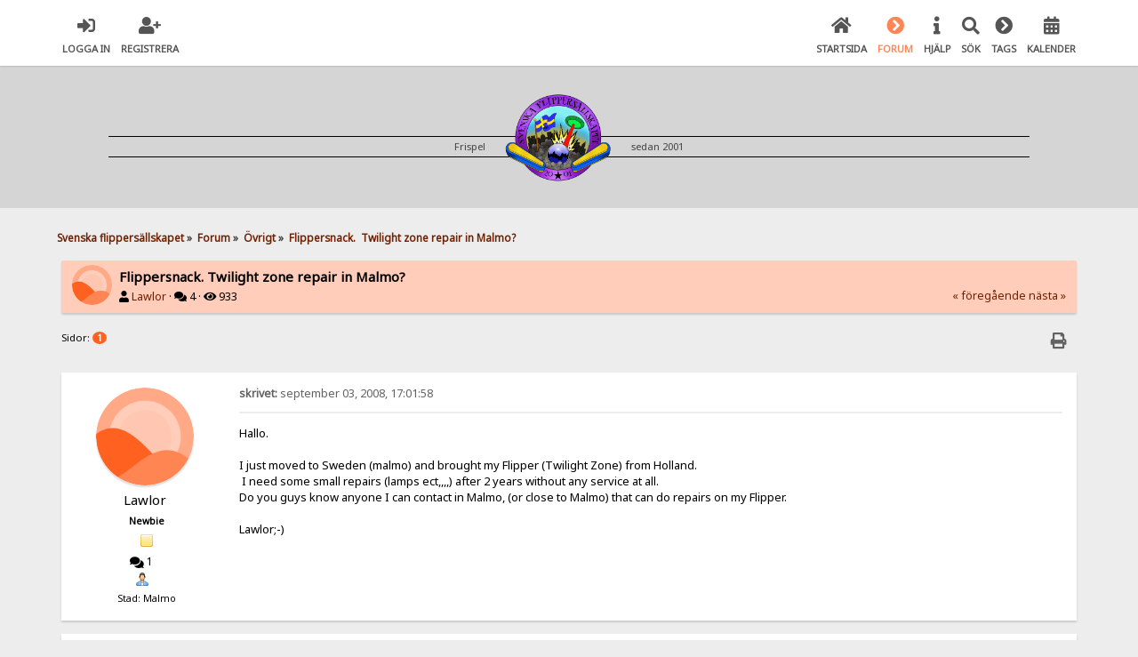

--- FILE ---
content_type: text/html; charset=UTF-8
request_url: https://www.svenskaflippersallskapet.com/ovrigt/flippersnack-twilight-zone-repair-in-malmo/
body_size: 7637
content:

<!DOCTYPE html>
<html xmlns="http://www.w3.org/1999/xhtml" lang="sv-SE">
<head>
	<meta charset="UTF-8" />
	<link rel="stylesheet" type="text/css" href="https://www.svenskaflippersallskapet.com/Themes/SunRise20/css/index.css?fin20" />
	<link rel="stylesheet" type="text/css" href="https://www.svenskaflippersallskapet.com/Themes/SunRise20/css/responsive.css?fin20" />
	<link rel="stylesheet" type="text/css" href="https://www.svenskaflippersallskapet.com/Themes/SunRise20/css/fontawesome-all.min.css" />
		<link class="tobeswitched" rel="stylesheet" type="text/css" href="https://www.svenskaflippersallskapet.com/Themes/SunRise20/css/sunrise.css?fin20" />
	<link rel="stylesheet" type="text/css" href="http://www.svenskaflippersallskapet.com/Themes/default/css/webkit.css" /><link rel="stylesheet" href="https://www.svenskaflippersallskapet.com/Themes/SunRise20/css/salesAndHeader.css">
	<script src="https://code.jquery.com/jquery-3.2.1.min.js"></script>
	<script>
		var jq = jQuery.noConflict(true);
	</script><link rel="apple-touch-icon" sizes="57x57" href="https://www.svenskaflippersallskapet.com//apple-icon-57x57.png">
<link rel="apple-touch-icon" sizes="60x60" href="https://www.svenskaflippersallskapet.com//apple-icon-60x60.png">
<link rel="apple-touch-icon" sizes="72x72" href="https://www.svenskaflippersallskapet.com//apple-icon-72x72.png">
<link rel="apple-touch-icon" sizes="76x76" href="https://www.svenskaflippersallskapet.com//apple-icon-76x76.png">
<link rel="apple-touch-icon" sizes="114x114" href="https://www.svenskaflippersallskapet.com//apple-icon-114x114.png">
<link rel="apple-touch-icon" sizes="120x120" href="https://www.svenskaflippersallskapet.com//apple-icon-120x120.png">
<link rel="apple-touch-icon" sizes="144x144" href="https://www.svenskaflippersallskapet.com//apple-icon-144x144.png">
<link rel="apple-touch-icon" sizes="152x152" href="https://www.svenskaflippersallskapet.com//apple-icon-152x152.png">
<link rel="apple-touch-icon" sizes="180x180" href="https://www.svenskaflippersallskapet.com//apple-icon-180x180.png">
<link rel="icon" type="image/png" sizes="192x192"  href="https://www.svenskaflippersallskapet.com//android-icon-192x192.png">
<link rel="icon" type="image/png" sizes="32x32" href="https://www.svenskaflippersallskapet.com//favicon-32x32.png">
<link rel="icon" type="image/png" sizes="96x96" href="https://www.svenskaflippersallskapet.com//favicon-96x96.png">
<link rel="icon" type="image/png" sizes="16x16" href="https://www.svenskaflippersallskapet.com//favicon-16x16.png">
<link rel="manifest" href="https://www.svenskaflippersallskapet.com//manifest.json">
<meta name="msapplication-TileColor" content="#ffffff">
<meta name="msapplication-TileImage" content="/ms-icon-144x144.png">
<meta name="theme-color" content="#ffffff">
	<script src="http://www.svenskaflippersallskapet.com/Themes/default/scripts/script.js?fin20"></script>
	<script src="https://www.svenskaflippersallskapet.com/Themes/SunRise20/scripts/theme.js?fin20"></script>
	<script><!-- // --><![CDATA[
		var smf_theme_url = "https://www.svenskaflippersallskapet.com/Themes/SunRise20";
		var smf_default_theme_url = "http://www.svenskaflippersallskapet.com/Themes/default";
		var smf_images_url = "https://www.svenskaflippersallskapet.com/Themes/SunRise20/images";
		var smf_scripturl = "https://www.svenskaflippersallskapet.com/index.php?PHPSESSID=92d527f683e5359d3a22f34beae773f0&amp;";
		var smf_iso_case_folding = false;
		var smf_charset = "UTF-8";
		var ajax_notification_text = "Laddar...";
		var ajax_notification_cancel_text = "Avbryt";
	// ]]></script>
	<meta name="viewport" content="width=device-width, initial-scale=1">
	<meta name="theme-color" content="#FF6120">
	<meta name="description" content="Hallo.I just moved to Sweden (malmo) and brought my Flipper (Twilight Zone) from Holland. " />
	<meta name="keywords" content="flipperspel, pinball, flipper-sm, flipper" />
	<title>Flippersnack.  Twilight zone repair in Malmo? - Övrigt - Svenska flippersällskapet</title>
	<link rel="canonical" href="https://www.svenskaflippersallskapet.com/ovrigt/flippersnack-twilight-zone-repair-in-malmo/" />
	<link rel="help" href="https://www.svenskaflippersallskapet.com/help/?PHPSESSID=92d527f683e5359d3a22f34beae773f0" />
	<link rel="search" href="https://www.svenskaflippersallskapet.com/search/?PHPSESSID=92d527f683e5359d3a22f34beae773f0" />
	<link rel="contents" href="https://www.svenskaflippersallskapet.com/index.php?PHPSESSID=92d527f683e5359d3a22f34beae773f0" />
	<link rel="alternate" type="application/rss+xml" title="Svenska flippersällskapet - RSS" href="https://www.svenskaflippersallskapet.com/.xml/?type=rss;PHPSESSID=92d527f683e5359d3a22f34beae773f0" />
	<link rel="prev" href="https://www.svenskaflippersallskapet.com/ovrigt/flippersnack-twilight-zone-repair-in-malmo/?prev_next=prev;PHPSESSID=92d527f683e5359d3a22f34beae773f0" />
	<link rel="next" href="https://www.svenskaflippersallskapet.com/ovrigt/flippersnack-twilight-zone-repair-in-malmo/?prev_next=next;PHPSESSID=92d527f683e5359d3a22f34beae773f0" />
	<link rel="index" href="https://www.svenskaflippersallskapet.com/ovrigt/?PHPSESSID=92d527f683e5359d3a22f34beae773f0" />
	<style>
		.ila_attach {width: auto; height: auto; max-width: 100%; max-height: auto;}
		.ila_span {display: block; padding-left: 1.2em; margin-top: -2.0em;}
		.ila_link {display: block; margin-left: 1.2em; white-space: nowrap; overflow: hidden; text-overflow: ellipsis;}
		.ila_img {float: left; margin-top: 0.5em;}
	</style>
	<link rel="stylesheet" type="text/css" id="portal_css" href="http://www.svenskaflippersallskapet.com/Themes/default/css/portal.css" />
	<script type="text/javascript" src="http://www.svenskaflippersallskapet.com/Themes/default/scripts/portal.js?237"></script>
	<script type="text/javascript"><!-- // --><![CDATA[
		var sp_images_url = "https://www.svenskaflippersallskapet.com/Themes/SunRise20/images/sp";
		var sp_script_url = "https://www.svenskaflippersallskapet.com/index.php?PHPSESSID=92d527f683e5359d3a22f34beae773f0&amp;";
		function sp_collapseBlock(id)
		{
			mode = document.getElementById("sp_block_" + id).style.display == "" ? 0 : 1;
			document.cookie = "sp_block_" + id + "=" + (mode ? 0 : 1);
			document.getElementById("sp_collapse_" + id).src = smf_images_url + (mode ? "/collapse.gif" : "/expand.gif");
			document.getElementById("sp_block_" + id).style.display = mode ? "" : "none";
		}
		window.addEventListener("load", sp_image_resize, false);
	// ]]></script>
	<script>
		jq(document).ready(function() {
			jq('.tooltip').tooltipster({
				delay: 0,
				theme: 'tooltipster-borderless'
			});
			jq("ul.quickbuttons:not(.phoneList) li a").each(function() {
				jq(this).tooltipster({
					content: jq(this).find("span"),
					selfDestruction: false,
					// if you use a single element as content for several tooltips, set this option to true
					contentCloning: false,
					delay: 0,
					theme: 'tooltipster-borderless'
				});
			});
		});
	</script>
</head>
<body>
	<header>
		<div class="frame">
			<div id="top_section">
				<div class="wrapper" style="width:90%">
					<div class="user guest">
						<ul class="dropmenu">
							<li><a href="javascript:void(0)" class="firstlevel loginOpen"><i class="fas fa-sign-in-alt"></i>	<span>Logga in</span></a></li>
							<li><a href="https://www.svenskaflippersallskapet.com/register/?PHPSESSID=92d527f683e5359d3a22f34beae773f0" class="firstlevel"><i class="fas fa-user-plus"></i>	<span>Registrera</span></a></li>
						</ul>
					</div>
		<nav>
			<div class="incarn taphoOnly"><h4>Menu</h4><div class="menuOpener taphoOnlyInline floatright buttonLike" data-state="opened"><i class="fas fa-times"></i></div></div>
			<ul class="dropmenu" id="menu_nav">
				<li id="button_home">
					<a class="firstlevel" href="https://www.svenskaflippersallskapet.com/index.php?PHPSESSID=92d527f683e5359d3a22f34beae773f0">
						<i class="fas fa-home"></i>
						<span class="last firstlevel">Startsida</span>
						
					</a>
				</li>
				<li id="button_forum">
					<a class="active firstlevel" href="https://www.svenskaflippersallskapet.com/forum/?PHPSESSID=92d527f683e5359d3a22f34beae773f0">
						<i class="fas fa-chevron-circle-right"></i>
						<span class="firstlevel">Forum</span>
						
					</a>
				</li>
				<li id="button_help">
					<a class="firstlevel" href="https://www.svenskaflippersallskapet.com/index.php?page=how_to;PHPSESSID=92d527f683e5359d3a22f34beae773f0">
						<i class="fas fa-info"></i>
						<span class="firstlevel">Hjälp</span>
						
					</a>
				</li>
				<li id="button_search">
					<a class="firstlevel" href="https://www.svenskaflippersallskapet.com/search/?PHPSESSID=92d527f683e5359d3a22f34beae773f0">
						<i class="fas fa-search"></i>
						<span class="firstlevel">Sök</span>
						
					</a>
				</li>
				<li id="button_tags">
					<a class="firstlevel" href="https://www.svenskaflippersallskapet.com/index.php?action=tags;PHPSESSID=92d527f683e5359d3a22f34beae773f0">
						<i class="fas fa-chevron-circle-right"></i>
						<span class="firstlevel">Tags</span>
						
					</a>
				</li>
				<li id="button_calendar">
					<a class="firstlevel" href="https://www.svenskaflippersallskapet.com/calendar/?PHPSESSID=92d527f683e5359d3a22f34beae773f0">
						<i class="fas fa-calendar-alt"></i>
						<span class="firstlevel">Kalender</span>
						
					</a>
				</li>
			</ul>
		</nav>
					<div class="menuOpener taphoOnlyInline floatright buttonLike" data-state="closed"><i class="fas fa-bars"></i></div>
				</div>
			</div>
		</div>
			<div id="upper_section" class="middletext">
			  <div class="wrapper" style="width:90%"><div id="logo-header">
		  <div id="ruler">
				<p>Frispel </p>
				<div class="imageHolder">
				<a href="https://www.svenskaflippersallskapet.com">
				<img src="https://www.svenskaflippersallskapet.com/Themes/SunRise20/images/sfs-logotype-400.png" alt="svenska flippersällskapet, flipperspel, köpes och säljes" />
				</a>
				</div>
				<p>sedan 2001</p>
		  </div>
	 </div>
	</div></header>
	<div id="content_section" class="wrapper" style="width:90%">
		<div class="frame">
			<div id="main_content_section">
	<div class="navigate_section">
		<ul>
			<li>
				<a href="https://www.svenskaflippersallskapet.com/forum/?PHPSESSID=92d527f683e5359d3a22f34beae773f0"><span>Svenska flippersällskapet</span></a> &#187;
			</li>
			<li>
				<a href="https://www.svenskaflippersallskapet.com/forum/?PHPSESSID=92d527f683e5359d3a22f34beae773f0#c1"><span>Forum</span></a> &#187;
			</li>
			<li>
				<a href="https://www.svenskaflippersallskapet.com/ovrigt/?PHPSESSID=92d527f683e5359d3a22f34beae773f0"><span>Övrigt</span></a> &#187;
			</li>
			<li class="last">
				<a href="https://www.svenskaflippersallskapet.com/ovrigt/flippersnack-twilight-zone-repair-in-malmo/?PHPSESSID=92d527f683e5359d3a22f34beae773f0"><span>Flippersnack.  Twilight zone repair in Malmo?</span></a>
			</li>
		</ul>
	</div>
	<table id="sp_main">
		<tr>
			<td id="sp_center">
			<a id="top"></a>
			<a id="msg57346"></a>
		<div class="threadthis">
			<div class="content">
				<img src="https://www.svenskaflippersallskapet.com/Themes/SunRise20/images/default_avatar.png" class="avatar sr_switchable"/>
				<div class="threadthis_details">
					<h3 class="for_title">
						Flippersnack.  Twilight zone repair in Malmo?
					</h3>
					<div class="detailS">
						<i class="fas fa-user"></i>    <a href="https://www.svenskaflippersallskapet.com/profile/?u=2154;PHPSESSID=92d527f683e5359d3a22f34beae773f0">Lawlor</a> &middot;
						<i class="fas fa-comments"></i>    4 &middot; <i class="fas fa-eye"></i>    933<div class="nextlinks"><a href="https://www.svenskaflippersallskapet.com/ovrigt/flippersnack-twilight-zone-repair-in-malmo/?prev_next=prev;PHPSESSID=92d527f683e5359d3a22f34beae773f0#new">&laquo; föregående</a> <a href="https://www.svenskaflippersallskapet.com/ovrigt/flippersnack-twilight-zone-repair-in-malmo/?prev_next=next;PHPSESSID=92d527f683e5359d3a22f34beae773f0#new">nästa &raquo;</a></div>
					</div>
				</div>
			</div>
		</div>
			<div class="pagesection">
				
		<div class="specialBL buttonlist floatright">
			<ul>
				<li><a title="Skriv ut" class="tooltip button_strip_print" href="https://www.svenskaflippersallskapet.com/ovrigt/flippersnack-twilight-zone-repair-in-malmo/?action=printpage;PHPSESSID=92d527f683e5359d3a22f34beae773f0" rel="new_win nofollow"><span class="last">Skriv ut</span></a></li>
			</ul>
		</div>
				<div class="pagelinks floatleft">Sidor: <strong class='navPages active'>1</strong> </div>
			</div>
			<div id="forumposts">
				<form action="https://www.svenskaflippersallskapet.com/ovrigt/flippersnack-twilight-zone-repair-in-malmo/?action=quickmod2;PHPSESSID=92d527f683e5359d3a22f34beae773f0" method="post" accept-charset="UTF-8" name="quickModForm" id="quickModForm" style="margin: 0;" onsubmit="return oQuickModify.bInEditMode ? oQuickModify.modifySave('3a81feb9fd7103a235d63671fcb5386f', 'efbadd8a') : false">
				<div class="windowbg">
					<span class="topslice"><span></span></span>
					<div class="post_wrapper phoneVflow">
						<div class="poster">
								<div class="avatar">
									<a href="">
										<img src="https://www.svenskaflippersallskapet.com/Themes/SunRise20/images/default_avatar.png" class="avatar sr_switchable"/>
									</a>
								</div>
							<h4>
								<a href="https://www.svenskaflippersallskapet.com/profile/?u=2154;PHPSESSID=92d527f683e5359d3a22f34beae773f0" title="Visa profil för Lawlor">Lawlor</a>
							</h4>
							<ul class="reset smalltext" id="msg_57346_extra_info">
								<li class="postgroup" >Newbie</li>
								<li class="stars"><img src="https://www.svenskaflippersallskapet.com/Themes/SunRise20/images/star.gif" alt="*" /></li><ul class="greezeInsider">
								<li class="postcount"><i class="fas fa-comments"></i>    <strong class="sr_hidden">Antal inlägg:</strong> 1</li></ul>
								<li class="profile">
									<ul>
										<li><a href="https://www.svenskaflippersallskapet.com/profile/?u=2154;PHPSESSID=92d527f683e5359d3a22f34beae773f0"><img src="https://www.svenskaflippersallskapet.com/Themes/SunRise20/images/icons/profile_sm.gif" alt="Visa profil" title="Visa profil" class="tooltip"/></a></li>
									</ul>
								</li>
								<li class="custom">Stad: Malmo</li>
							</ul>
						</div>
						<div class="postarea">
							<div class="flow_hidden phoneVflow">
								<div class="keyinfo">
									<h5 id="subject_57346" style="display:none;">
										<a href="https://www.svenskaflippersallskapet.com/ovrigt/flippersnack-twilight-zone-repair-in-malmo/msg57346/?PHPSESSID=92d527f683e5359d3a22f34beae773f0#msg57346" rel="nofollow">Flippersnack.  Twilight zone repair in Malmo?</a>
									</h5>
									<div class="time_posted">
										<a href="https://www.svenskaflippersallskapet.com/ovrigt/flippersnack-twilight-zone-repair-in-malmo/msg57346/?PHPSESSID=92d527f683e5359d3a22f34beae773f0#msg57346" class="time_posted_href">
											<strong> skrivet:</strong> september 03, 2008, 17:01:58
										</a>
									</div><div id="msg_57346_quick_mod"></div>
								</div>
						</div>
							<div class="post">
								<div class="inner" id="msg_57346">Hallo.<br /><br />I just moved to Sweden (malmo) and brought my Flipper (Twilight Zone) from Holland. <br />&nbsp;I need some small repairs (lamps ect,,,,) after 2 years without any service at all.<br />Do you guys know anyone I can contact in Malmo, (or close to Malmo) that can do repairs on my Flipper.<br /><br />Lawlor;-)</div>
							</div>

						<div class="moderatorbar">
							<div class="smalltext modified" id="modified_57346">
							</div>
							<div class="smalltext reportlinks">
							</div>
						</div>
						<br class="clear">
						</div>
					</div>
					<span class="botslice"><span></span></span>
				</div>
				<hr class="post_separator" />
				<a id="msg57352"></a>
				<div class="windowbg2">
					<span class="topslice"><span></span></span>
					<div class="post_wrapper phoneVflow">
						<div class="poster">
								<div class="avatar">
									<a href="https://www.svenskaflippersallskapet.com/profile/?u=1233;PHPSESSID=92d527f683e5359d3a22f34beae773f0">
										<img class="avatar" src="https://www.svenskaflippersallskapet.com/index.php?PHPSESSID=92d527f683e5359d3a22f34beae773f0&amp;action=dlattach;attach=2987;type=avatar" style="" alt="">
									</a>
								</div>
							<h4>
								<a href="https://www.svenskaflippersallskapet.com/profile/?u=1233;PHPSESSID=92d527f683e5359d3a22f34beae773f0" title="Visa profil för COCS">COCS</a>
							</h4>
							<ul class="reset smalltext" id="msg_57352_extra_info">
								<li class="postgroup" >Hero Member</li>
								<li class="stars"><img src="https://www.svenskaflippersallskapet.com/Themes/SunRise20/images/star.gif" alt="*" /><img src="https://www.svenskaflippersallskapet.com/Themes/SunRise20/images/star.gif" alt="*" /><img src="https://www.svenskaflippersallskapet.com/Themes/SunRise20/images/star.gif" alt="*" /><img src="https://www.svenskaflippersallskapet.com/Themes/SunRise20/images/star.gif" alt="*" /><img src="https://www.svenskaflippersallskapet.com/Themes/SunRise20/images/star.gif" alt="*" /></li><ul class="greezeInsider">
								<li class="postcount"><i class="fas fa-comments"></i>    <strong class="sr_hidden">Antal inlägg:</strong> 4381</li></ul>
								<li class="profile">
									<ul>
										<li><a href="https://www.svenskaflippersallskapet.com/profile/?u=1233;PHPSESSID=92d527f683e5359d3a22f34beae773f0"><img src="https://www.svenskaflippersallskapet.com/Themes/SunRise20/images/icons/profile_sm.gif" alt="Visa profil" title="Visa profil" class="tooltip"/></a></li>
									</ul>
								</li>
								<li class="custom">Stad: Göteborg</li>
							</ul>
						</div>
						<div class="postarea">
							<div class="flow_hidden phoneVflow">
								<div class="keyinfo">
									<h5 id="subject_57352" style="display:none;">
										<a href="https://www.svenskaflippersallskapet.com/ovrigt/flippersnack-twilight-zone-repair-in-malmo/msg57352/?PHPSESSID=92d527f683e5359d3a22f34beae773f0#msg57352" rel="nofollow">Flippersnack.  Twilight zone repair in Malmo?</a>
									</h5>
									<div class="time_posted">
										<a href="https://www.svenskaflippersallskapet.com/ovrigt/flippersnack-twilight-zone-repair-in-malmo/msg57352/?PHPSESSID=92d527f683e5359d3a22f34beae773f0#msg57352" class="time_posted_href">
											<strong>Svar #1 skrivet:</strong> september 03, 2008, 18:14:11
										</a>
									</div><div id="msg_57352_quick_mod"></div>
								</div>
						</div>
							<div class="post">
								<div class="inner" id="msg_57352">Hello,<br /><br />You should contact &quot;AUTOMATVAKT&quot; or maybe it is better to visit them as a first contact - I think...<br /><br />Address: Kulladalsgatan 8 F<br /><br />Tel: 040-92 00 25</div>
							</div>

						<div class="moderatorbar">
							<div class="smalltext modified" id="modified_57352">
							</div>
							<div class="smalltext reportlinks">
							</div>
							<div class="signature" id="msg_57352_signature">COCS<br />Carl Olof Christian Sjöberg<br />Tel: 0707-19 31 45</div>
						</div>
						<br class="clear">
						</div>
					</div>
					<span class="botslice"><span></span></span>
				</div>
				<hr class="post_separator" />
				<a id="msg57358"></a>
				<div class="windowbg">
					<span class="topslice"><span></span></span>
					<div class="post_wrapper phoneVflow">
						<div class="poster">
								<div class="avatar">
									<a href="">
										<img src="https://www.svenskaflippersallskapet.com/Themes/SunRise20/images/default_avatar.png" class="avatar sr_switchable"/>
									</a>
								</div>
							<h4>
								<a href="https://www.svenskaflippersallskapet.com/profile/?u=26;PHPSESSID=92d527f683e5359d3a22f34beae773f0" title="Visa profil för ALF">ALF</a>
							</h4>
							<ul class="reset smalltext" id="msg_57358_extra_info">
								<li class="postgroup" >Hero Member</li>
								<li class="stars"><img src="https://www.svenskaflippersallskapet.com/Themes/SunRise20/images/star.gif" alt="*" /><img src="https://www.svenskaflippersallskapet.com/Themes/SunRise20/images/star.gif" alt="*" /><img src="https://www.svenskaflippersallskapet.com/Themes/SunRise20/images/star.gif" alt="*" /><img src="https://www.svenskaflippersallskapet.com/Themes/SunRise20/images/star.gif" alt="*" /><img src="https://www.svenskaflippersallskapet.com/Themes/SunRise20/images/star.gif" alt="*" /></li><ul class="greezeInsider">
								<li class="postcount"><i class="fas fa-comments"></i>    <strong class="sr_hidden">Antal inlägg:</strong> 2169</li></ul>
								<li class="profile">
									<ul>
										<li><a href="https://www.svenskaflippersallskapet.com/profile/?u=26;PHPSESSID=92d527f683e5359d3a22f34beae773f0"><img src="https://www.svenskaflippersallskapet.com/Themes/SunRise20/images/icons/profile_sm.gif" alt="Visa profil" title="Visa profil" class="tooltip"/></a></li>
									</ul>
								</li>
								<li class="custom">Stad: Läckeby</li>
							</ul>
						</div>
						<div class="postarea">
							<div class="flow_hidden phoneVflow">
								<div class="keyinfo">
									<h5 id="subject_57358" style="display:none;">
										<a href="https://www.svenskaflippersallskapet.com/ovrigt/flippersnack-twilight-zone-repair-in-malmo/msg57358/?PHPSESSID=92d527f683e5359d3a22f34beae773f0#msg57358" rel="nofollow">Flippersnack.  Twilight zone repair in Malmo?</a>
									</h5>
									<div class="time_posted">
										<a href="https://www.svenskaflippersallskapet.com/ovrigt/flippersnack-twilight-zone-repair-in-malmo/msg57358/?PHPSESSID=92d527f683e5359d3a22f34beae773f0#msg57358" class="time_posted_href">
											<strong>Svar #2 skrivet:</strong> september 03, 2008, 19:50:41
										</a>
									</div><div id="msg_57358_quick_mod"></div>
								</div>
						</div>
							<div class="post">
								<div class="inner" id="msg_57358">Two old E-mail adress to a Håkan Malmberg. He uesd to help people a cople of years ago. Dont know if he still is around but you can always try.<br /><br />hm@pinballsweden.se<br /><br />info@pinballsweden.se</div>
							</div>

						<div class="moderatorbar">
							<div class="smalltext modified" id="modified_57358">
							</div>
							<div class="smalltext reportlinks">
							</div>
							<div class="signature" id="msg_57358_signature">Play a real game, play pinball</div>
						</div>
						<br class="clear">
						</div>
					</div>
					<span class="botslice"><span></span></span>
				</div>
				<hr class="post_separator" />
				<a id="msg57407"></a>
				<div class="windowbg2">
					<span class="topslice"><span></span></span>
					<div class="post_wrapper phoneVflow">
						<div class="poster">
								<div class="avatar">
									<a href="">
										<img src="https://www.svenskaflippersallskapet.com/Themes/SunRise20/images/default_avatar.png" class="avatar sr_switchable"/>
									</a>
								</div>
							<h4>
								<a href="https://www.svenskaflippersallskapet.com/profile/?u=772;PHPSESSID=92d527f683e5359d3a22f34beae773f0" title="Visa profil för richardn">richardn</a>
							</h4>
							<ul class="reset smalltext" id="msg_57407_extra_info">
								<li class="postgroup" >Sr. Member</li>
								<li class="stars"><img src="https://www.svenskaflippersallskapet.com/Themes/SunRise20/images/star.gif" alt="*" /><img src="https://www.svenskaflippersallskapet.com/Themes/SunRise20/images/star.gif" alt="*" /><img src="https://www.svenskaflippersallskapet.com/Themes/SunRise20/images/star.gif" alt="*" /><img src="https://www.svenskaflippersallskapet.com/Themes/SunRise20/images/star.gif" alt="*" /></li><ul class="greezeInsider">
								<li class="postcount"><i class="fas fa-comments"></i>    <strong class="sr_hidden">Antal inlägg:</strong> 362</li></ul>
								<li class="profile">
									<ul>
										<li><a href="https://www.svenskaflippersallskapet.com/profile/?u=772;PHPSESSID=92d527f683e5359d3a22f34beae773f0"><img src="https://www.svenskaflippersallskapet.com/Themes/SunRise20/images/icons/profile_sm.gif" alt="Visa profil" title="Visa profil" class="tooltip"/></a></li>
									</ul>
								</li>
								<li class="custom">Stad: Göteborg</li>
							</ul>
						</div>
						<div class="postarea">
							<div class="flow_hidden phoneVflow">
								<div class="keyinfo">
									<h5 id="subject_57407" style="display:none;">
										<a href="https://www.svenskaflippersallskapet.com/ovrigt/flippersnack-twilight-zone-repair-in-malmo/msg57407/?PHPSESSID=92d527f683e5359d3a22f34beae773f0#msg57407" rel="nofollow">Flippersnack.  Twilight zone repair in Malmo?</a>
									</h5>
									<div class="time_posted">
										<a href="https://www.svenskaflippersallskapet.com/ovrigt/flippersnack-twilight-zone-repair-in-malmo/msg57407/?PHPSESSID=92d527f683e5359d3a22f34beae773f0#msg57407" class="time_posted_href">
											<strong>Svar #3 skrivet:</strong> september 04, 2008, 18:51:07
										</a>
									</div><div id="msg_57407_quick_mod"></div>
								</div>
						</div>
							<div class="post">
								<div class="inner" id="msg_57407">Welkom in Zweden Lawlor.</div>
							</div>

						<div class="moderatorbar">
							<div class="smalltext modified" id="modified_57407">
							</div>
							<div class="smalltext reportlinks">
							</div>
						</div>
						<br class="clear">
						</div>
					</div>
					<span class="botslice"><span></span></span>
				</div>
				<hr class="post_separator" />
				</form>
			</div>
			<a id="lastPost"></a>
			<div class="pagesection">
				
		<div class="specialBL buttonlist floatright">
			<ul>
				<li><a title="Skriv ut" class="tooltip button_strip_print" href="https://www.svenskaflippersallskapet.com/ovrigt/flippersnack-twilight-zone-repair-in-malmo/?action=printpage;PHPSESSID=92d527f683e5359d3a22f34beae773f0" rel="new_win nofollow"><span class="last">Skriv ut</span></a></li>
			</ul>
		</div>
				<div id="moderationbuttons"></div>
				<div class="pagelinks floatleft">Sidor: <strong class='navPages active'>1</strong> </div>
			</div>
			<div class="clearfix windowbg largepadding">


				<b>Tags: </b>
				</div>
	<div class="navigate_section">
		<ul>
			<li>
				<a href="https://www.svenskaflippersallskapet.com/forum/?PHPSESSID=92d527f683e5359d3a22f34beae773f0"><span>Svenska flippersällskapet</span></a> &#187;
			</li>
			<li>
				<a href="https://www.svenskaflippersallskapet.com/forum/?PHPSESSID=92d527f683e5359d3a22f34beae773f0#c1"><span>Forum</span></a> &#187;
			</li>
			<li>
				<a href="https://www.svenskaflippersallskapet.com/ovrigt/?PHPSESSID=92d527f683e5359d3a22f34beae773f0"><span>Övrigt</span></a> &#187;
			</li>
			<li class="last">
				<a href="https://www.svenskaflippersallskapet.com/ovrigt/flippersnack-twilight-zone-repair-in-malmo/?PHPSESSID=92d527f683e5359d3a22f34beae773f0"><span>Flippersnack.  Twilight zone repair in Malmo?</span></a>
			</li>
		</ul>
	</div>
			<div class="plainbox" id="display_jump_to">&nbsp;</div>
		<br class="clear" />
				<script type="text/javascript" src="http://www.svenskaflippersallskapet.com/Themes/default/scripts/topic.js"></script>
				<script type="text/javascript"><!-- // --><![CDATA[
					var oQuickReply = new QuickReply({
						bDefaultCollapsed: true,
						iTopicId: 9263,
						iStart: 0,
						sScriptUrl: smf_scripturl,
						sImagesUrl: "https://www.svenskaflippersallskapet.com/Themes/SunRise20/images",
						sContainerId: "quickReplyOptions",
						sImageId: "quickReplyExpand",
						sImageCollapsed: "collapse.gif",
						sImageExpanded: "expand.gif",
						sJumpAnchor: "quickreply"
					});
					if ('XMLHttpRequest' in window)
					{
						var oQuickModify = new QuickModify({
							sScriptUrl: smf_scripturl,
							bShowModify: true,
							iTopicId: 9263,
							sTemplateBodyEdit: '\n\t\t\t\t\t\t\t\t<div id="quick_edit_body_container" style="width: 90%">\n\t\t\t\t\t\t\t\t\t<div id="error_box" style="padding: 4px;" class="error"><' + '/div>\n\t\t\t\t\t\t\t\t\t<textarea class="editor" name="message" rows="12" style="width: 100%; margin-bottom: 10px;" tabindex="1">%body%<' + '/textarea><br />\n\t\t\t\t\t\t\t\t\t<input type="hidden" name="efbadd8a" value="3a81feb9fd7103a235d63671fcb5386f" />\n\t\t\t\t\t\t\t\t\t<input type="hidden" name="topic" value="9263" />\n\t\t\t\t\t\t\t\t\t<input type="hidden" name="msg" value="%msg_id%" />\n\t\t\t\t\t\t\t\t\t<div class="righttext">\n\t\t\t\t\t\t\t\t\t\t<input type="submit" name="post" value="Spara" tabindex="2" onclick="return oQuickModify.modifySave(\'3a81feb9fd7103a235d63671fcb5386f\', \'efbadd8a\');" accesskey="s" class="button_submit" />&nbsp;&nbsp;<input type="submit" name="cancel" value="Avbryt" tabindex="3" onclick="return oQuickModify.modifyCancel();" class="button_submit" />\n\t\t\t\t\t\t\t\t\t<' + '/div>\n\t\t\t\t\t\t\t\t<' + '/div>',
							sTemplateSubjectEdit: '<input type="text" style="width: 90%;" name="subject" value="%subject%" size="80" maxlength="80" tabindex="4" class="input_text" />',
							sTemplateBodyNormal: '%body%',
							sTemplateSubjectNormal: '<a hr'+'ef="https://www.svenskaflippersallskapet.com/index.php?PHPSESSID=92d527f683e5359d3a22f34beae773f0&amp;'+'?topic=9263.msg%msg_id%#msg%msg_id%" rel="nofollow">%subject%<' + '/a>',
							sTemplateTopSubject: 'Ämne: %subject% &nbsp;(läst 933 gånger)',
							sErrorBorderStyle: '1px solid red'
						});

						aJumpTo[aJumpTo.length] = new JumpTo({
							sContainerId: "display_jump_to",
							sJumpToTemplate: "<label class=\"smalltext\" for=\"%select_id%\">Gå till:<" + "/label> %dropdown_list%",
							iCurBoardId: 5,
							iCurBoardChildLevel: 0,
							sCurBoardName: "Övrigt",
							sBoardChildLevelIndicator: "==",
							sBoardPrefix: "=> ",
							sCatSeparator: "-----------------------------",
							sCatPrefix: "",
							sGoButtonLabel: "OK"
						});

						aIconLists[aIconLists.length] = new IconList({
							sBackReference: "aIconLists[" + aIconLists.length + "]",
							sIconIdPrefix: "msg_icon_",
							sScriptUrl: smf_scripturl,
							bShowModify: true,
							iBoardId: 5,
							iTopicId: 9263,
							sSessionId: "3a81feb9fd7103a235d63671fcb5386f",
							sSessionVar: "efbadd8a",
							sLabelIconList: "Meddelandeikon",
							sBoxBackground: "transparent",
							sBoxBackgroundHover: "#ffffff",
							iBoxBorderWidthHover: 1,
							sBoxBorderColorHover: "#adadad" ,
							sContainerBackground: "#ffffff",
							sContainerBorder: "1px solid #adadad",
							sItemBorder: "1px solid #ffffff",
							sItemBorderHover: "1px dotted gray",
							sItemBackground: "transparent",
							sItemBackgroundHover: "#e0e0f0"
						});
					}
				// ]]></script>
	<script>
		jq(document).ready(function () {
			jq("label.container").each(function() {
				jq(this).append("<span class='checkmark'></span>");
			});

			// Display
			jq(".checkmark").hover(function (){
				if(jq("#oInTopicModeration_remove_button").text().indexOf("[0]") !== -1)
					jq(".buttonlist.specialBL li a[onclick=\"return oInTopicModeration.handleSubmit('remove')\"]").css("display", "none");
				else
					jq(".buttonlist.specialBL li a[onclick=\"return oInTopicModeration.handleSubmit('remove')\"]").css("display", "inherit");
			});

			jq(window).resize(papaQuickButans);
			papaQuickButans();
		});
	</script>
			</td>
		</tr>
	</table>
			</div>
		</div>
	</div>
	<footer>
		<div class="frame">
			<div class="wrapper" style="width:90%">
				<a href="#top_section" class="buttonLike toTopSR phoneNone"><i class="fas fa-arrow-up"></i></a>
				<ul class="reset">
					<li>Svenska flippersällskapet</li>
					<li class="copyright" style="line-height: 1.5em;">
			<span class="smalltext" style="display: inline; visibility: visible; font-family: Verdana, Arial, sans-serif;"><a href="https://www.svenskaflippersallskapet.com/credits/?PHPSESSID=92d527f683e5359d3a22f34beae773f0" title="Simple Machines Forum" target="_blank" class="new_win">SMF 2.0.18</a> |
 <a href="http://www.simplemachines.org/about/smf/license.php" title="License" target="_blank" class="new_win">SMF &copy; 2014</a>, <a href="http://www.simplemachines.org" title="Simple Machines" target="_blank" class="new_win">Simple Machines</a><br /><a href="https://simpleportal.net/" target="_blank" class="new_win">SimplePortal 2.3.7 &copy; 2008-2026, SimplePortal</a><br /><span class="smalltext"><a href="http://www.smfads.com" target="_blank">SMFAds</a> for <a href="http://www.createaforum.com" title="Forum Hosting" target="_blank">Free Forums</a></span> | <a id="button_agreement" href="https://www.svenskaflippersallskapet.com/agreement/?PHPSESSID=92d527f683e5359d3a22f34beae773f0"><span>Terms and Policies</span></a>
			</span><br />Designed with	<i class="fas fa-heart" style="color:red"></i>	by <a href="https://sycho9.github.io/" target="_blank" class="tooltip" title="Portfolio">SychO</a></li>
					<li class="social_media">
					<!--
					--><!--
					--><!--
					--><!--
					--><!--
					--><!--
					-->
						</li>
						<li class="additional_links">
							<ul>
								<li><a href="https://www.ifpapinball.com/" target="_blank">Int. Flipper Pinball Association</a></li><!--
								--><li><a href="http://tiltforums.com/" target="_blank">Tilt forums</a></li><!--
								--><li><a href="https://www.flippersm.se/" target="_blank">Flipper-SM</a></li><!--
								--><li><a href="https://pinballvideos.com/" target="_blank">Pinballvideos</a></li><!--
								--><li><a href="https://pinside.com/" target="_blank">Pinside</a></li>
							</ul>
						</li>
					</ul>
			</div>
		</div>
	</footer>
	<div class="fullscreen searchBar" style="display:none;">
		<div class="fsClose buttonLike icon_style"><i class="fas fa-times-circle"></i></div>
		<div class="fsInner">
			<form id="search_form" action="https://www.svenskaflippersallskapet.com/search2/?PHPSESSID=92d527f683e5359d3a22f34beae773f0" method="post" accept-charset="UTF-8">
				<div class="inGroup" style="margin-top: 25px;">
					<input type="text" name="search" value="" class="input_text" required/>
					<span class="highlight"></span>
					<span class="bar"></span>
					<label>Search </label>
				</div>
				<input type="submit" name="submit" value="Sök" class="button_submit" />
				<input type="hidden" name="advanced" value="0" />
				<input type="hidden" name="topic" value="9263" />
			</form>
		</div>
	</div>
		<div class="fullscreen loginBar" style="display:none;">
			<div class="fsClose buttonLike icon_style"><i class="fas fa-times-circle"></i></div>
			<div class="fsInner">
				<script src="http://www.svenskaflippersallskapet.com/Themes/default/scripts/sha1.js"></script>
				<form id="guest_form" action="https://www.svenskaflippersallskapet.com/login2/?PHPSESSID=92d527f683e5359d3a22f34beae773f0" method="post" accept-charset="UTF-8"  onsubmit="hashLoginPassword(this, '3a81feb9fd7103a235d63671fcb5386f');" autocomplete="off" >
					<input autocomplete="false" name="hidden" type="text" style="display:none;">
					<div class="inGroup griny" style="margin-top: 25px;">
						<input type="text" name="user" size="10" class="input_text" autocomplete="off" required/>
						<span class="highlight"></span>
						<span class="bar"></span>
						<label>Användarnamn</label>
					</div>
					<div class="inGroup griny">
						<input type="password" name="passwrd" size="10" class="input_password" autocomplete="nope" required/>
						<span class="highlight"></span>
						<span class="bar"></span>
						<label>Lösenord</label>
					</div>
					<label class="container checkmall">Förbli inloggad för alltid
					  <input type="checkbox" name="cookieneverexp" class="input_check" />
					  <span class="checkmark"></span>
					</label>
					<div class="downer">
						<input type="submit" value="Logga in" class="button_submit" />
						<a href="https://www.svenskaflippersallskapet.com/reminder/?PHPSESSID=92d527f683e5359d3a22f34beae773f0">Glömt bort ditt lösenord?</a>
					</div>
					<input type="hidden" name="hash_passwrd" value="" /><input type="hidden" name="efbadd8a" value="3a81feb9fd7103a235d63671fcb5386f" />
				</form>
			</div>
		</div>
	<script>
		jq(document).ready(function () {
			jq(".fsOpen").click(function () {
				jq("input:text:visible:first").focus();
				jq("body").css("overflow", "hidden");
			});
			jq(".searchButton").click(function () {
				jq(".fullscreen.searchBar").css("display", "block");
			});
			jq(".loginOpen").click(function () {
				jq(".fullscreen.loginBar").css("display", "block");
			});
			jq(".fullscreen .fsClose").click(function () {
				jq(".fullscreen").css("display", "none");
				jq("body").css("overflow", "auto");
			});
		});

		// Cookies
		jq(".sr_modeSwitcher").click( function() {
			var sr_value = getCookie("sr_mode");
			var oSunRise = {
				default: {
					avatar: "https://www.svenskaflippersallskapet.com/Themes/SunRise20/images/default_avatar_midnight.png",
					fa: "sun",
					stylesheet: "<link class=\"tobeswitched\" rel=\"stylesheet\" type=\"text/css\" href=\"https://www.svenskaflippersallskapet.com/Themes/SunRise20/css/midnight.css?fin20\" />",
					logo: ""
				},
				0: {
					avatar: "https://www.svenskaflippersallskapet.com/Themes/SunRise20/images/default_avatar.png",
					fa: "moon",
					stylesheet: "<link class=\"tobeswitched\" rel=\"stylesheet\" type=\"text/css\" href=\"https://www.svenskaflippersallskapet.com/Themes/SunRise20/css/sunrise.css?fin20\" />",
					logo: ""
				},
				1: {
					avatar: "https://www.svenskaflippersallskapet.com/Themes/SunRise20/images/default_avatar_midnight.png",
					fa: "sun",
					stylesheet: "<link class=\"tobeswitched\" rel=\"stylesheet\" type=\"text/css\" href=\"https://www.svenskaflippersallskapet.com/Themes/SunRise20/css/midnight.css?fin20\" />",
					logo: ""
				}
			};

			var sr_new_val = "default";
			if (sr_value == "") {
				setCookie("sr_mode", 1, 30);
				jq(this).tooltipster("content", "Turn On The Lights");
			} else {
				if(sr_value == 1) {
					sr_new_val = 0;
					jq(this).tooltipster("content", "Turn Off The Lights");
				} else {
					sr_new_val = 1;
					jq(this).tooltipster("content", "Turn On The Lights");
				}

				setCookie("sr_mode", sr_new_val, 30);
			}

			// Fade body out
			jq("body").fadeOut();

			// Switch stuff
			jq(".sr_modeSwitcher").html("<i class='fas fa-"+oSunRise[sr_new_val].fa+"'></i>");
			setTimeout(function() {
					jq(".tobeswitched").remove();
					jq("head").append(oSunRise[sr_new_val].stylesheet);
					jq(".avatar.sr_switchable").attr("src", oSunRise[sr_new_val].avatar);
					if(oSunRise[sr_new_val].logo)
						jq(".sr_logo_switch").attr("src", oSunRise[sr_new_val].logo);
					if(oSunRise[sr_new_val].fa=="moon")
						jq(".sunmoon").removeClass("midnight");
					else
						jq(".sunmoon").removeClass("sunrise");
			}, 400);


			// Fade back in
			jq("body").fadeIn();

			setTimeout(function() {
					if(oSunRise[sr_new_val].fa=="moon")
						jq(".sunmoon").addClass("sunrise");
					else
						jq(".sunmoon").addClass("midnight");
			}, 500);
		} );

	</script>
	<div class="sampleClass"></div>
</body></html>

--- FILE ---
content_type: text/css
request_url: https://www.svenskaflippersallskapet.com/Themes/SunRise20/css/index.css?fin20
body_size: 19341
content:
/**
 * @package SunRise SMF Theme
 * @author SychO (M.S) https://sycho9.github.io
 * @version 2.0
 *
 * @license Copyright (C) 2019 SychO (M.S)
 * This program is free software; you can redistribute it and/or modify it under the terms of the GNU General Public License as published by the Free Software Foundation; either version 2 of the License, or (at your option) any later version.
 * This program is distributed in the hope that it will be useful, but WITHOUT ANY WARRANTY; without even the implied warranty of MERCHANTABILITY or FITNESS FOR A PARTICULAR PURPOSE. See the GNU General Public License for more details.
 * You should have received a copy of the GNU General Public License along with this program; if not, write to the Free Software Foundation, Inc., 59 Temple Place, Suite 330, Boston, MA 02111-1307 USA
 * LICENSE.TXT
 *
 * version 2.0
*/
@import url('https://fonts.googleapis.com/css?family=Noto+Sans');
/* Normal, standard links. */
a, a:link, a:visited, div.forumtitle .side_icon, .buttonLike
{
	text-decoration: none;
	transition: 0.3s all;
}
a:hover
{
	text-decoration: none;
	cursor: pointer;
}

/* Tables should show empty cells. */
table
{
	empty-cells: show;
	width: 100%;
	border-spacing: 0 1px;
	border-radius: 2px;
}

/* General Style */
* {
	box-sizing: border-box;
	-webkit-box-sizing: border-box;
}

.topSettings {
	padding: 8px 0;
	position: relative;
	z-index: 9;
}
form#postmodify div[style="width: 98.8%;"] {
	width: 100% !important;
	-webkit-box-sizing:border-box;
	box-sizing:border-box;
}
iframe, object, embed, video {
	max-width:100%
}
.ident {
	padding: 2px 5px;
}
/* Set a fontsize that will look the same in all browsers. */
body
{
	font: 78%/130% "Noto Sans", "Verdana", "Arial", "Helvetica", sans-serif;
	margin: 0;
	padding: 0;
	min-width: unset !important;
	max-width: unset !important;
}

/* Help popups require a different styling of the body element. */
body#help_popup
{
	padding: 1em;
}

/* use dark grey for the text, leaving #000 for headers etc */
body, td, th, tr
{
	color: #444;
}

table th .cat_bar {
	margin: 0;
	padding: 0 6px;
}
/* This division wraps the entire forum when a forum width is set. */
.wrapper
{
	margin: 0 auto;
	width: 82%;
}

#upper_section .wrapper {
	position: relative;
	min-height: 160px;
	overflow: visible;
}
/* lets give all forms zero padding/margins */
form
{
	padding: 0;
	margin: 0;
}

form#permissionForm tr td {
	vertical-align: middle;
}

.sr_hidden {display: none;}
/* We can style the different types of input buttons to be uniform throughout different browsers and their color themes.
	.button_submit - covers input[type=submit], input[type=button], button[type=submit] and button[type=button] in all browsers
	.button_reset  - covers input[type=reset] and button[type=reset] throughout all browsers
	.input_check	- covers input[type=checkbox] throughout all browsers
	.input_radio	- covers input[type=radio] throughout all browsers
	.input_text	- covers input[type=text] throughout all browsers
	.input_file	- covers input[type=file] throughout all browsers
*/

input, button, select, textarea
{
	font: 95%/115% "Noto Sans", verdana, Helvetica, sans-serif;
	color: #000;
	background: #f2f2f2;
	padding: 6px 14px;
	border: none;
	outline: none;
	line-height: 21px;
	transition: 0.3s all;
}

/* Select elements look horrible with the extra padding, so leave them unpadded. */
select
{
	padding: 7px 10px 8px;
}

/* Add some padding to the options instead. */
select option
{
	padding: 1px;
}

/* The font size of textareas should be just a little bit larger. */
textarea
{
	font: 100%/130% "Noto Sans", verdana, Helvetica, sans-serif;
	padding: 10px 14px;
	max-width: 100%;
}

/* Buttons should be styled a bit differently, in order to make them look more button'ish. */
.button_submit, .button_reset
{
	background: #ecebeb;
	border: none;
	cursor: pointer;
	text-transform: uppercase;
	cursor: pointer;
	font-size: 11px;
	font-weight: 600;
}

/* BUD gör grön knapp */
.button_submit[value="Register"] {
	background: forestgreen;
	color: #eee;
}
.button_submit[value="Deregister"] {
	background: orangered;
	color: #eee;
}


input:hover, textarea:hover, button:hover, select:hover
{
	background: #f8f8f8;
}
div#smileyBox_message, div#bbcBox_message, textarea.editor {
	border-radius: 0;
	background: #dddddd;
	margin: 1px 0 0;
	padding: 10px;
}
textarea.editor {
	border-radius: 0;
	border: none;
	padding: 12px !important;
	width:100%;
}
.button_submit:hover, .button_reset:hover
{
	border: none;
	background: #FF5B20;
	color: white;
}
input:focus, textarea:focus, button:focus, select:focus
{background: #ecebeb;}

/* All input elements that are checkboxes or radio buttons shouldn't have a border around them. */
input.input_check, input.input_radio
{
	border: none;
	background: none;
}
h3.catbg input.input_check
{
	margin: 9px 7px 0 7px;
}

/* Give disabled text input elements a different background color. */
input[disabled].input_text
{
	background-color: #eee;
}

/* Standard horizontal rule.. ([hr], etc.) */
hr, .hrcolor
{
	height: 2px;
	border: 0;
}

/* By default set the color on these tags as #000. */
h1, h2, h3, h4, h5, h6
{
	color: #000;
	font-size: 1em;
	margin: 0;
	padding: 0;
}

/* Fieldsets are used to group elements. */
fieldset
{
	padding: 1em;
	margin: 0 0 0.5em 0;
}
fieldset legend
{
	font-weight: bold;
	color: #444;
	padding: 4px 8px;
	text-transform: uppercase;
	font-size: 12px;
}
/* No image should have a border when linked. */
a img
{
	border: 0;
}

img.online_img {
	width: 11px;
}

/* Define strong as bold, and em as italics */
strong
{
	font-weight: bold;
}

em
{
	font-style: italic;
}
/* Alternative for u tag */
.underline
{
	text-decoration: underline;
}

/* Common classes to easy styling.
------------------------------------------------------- */

.floatright
{
	float: right;
}
.floatleft
{
	float: left;
}

.flow_auto
{
	overflow: auto;
}
.flow_hidden
{
	overflow: hidden;
}
.flow_hidden .windowbg, .flow_hidden .windowbg2
{
	margin-top: 2px;
}
.clear
{
	clear: both;
}
.clear_left
{
	clear: left;
}
.clear_right
{
	clear: right;
}

/* Default font sizes: small (8pt), normal (10pt), and large (14pt). */
.smalltext, tr.smalltext th
{
	font-size: 0.85em;
	font-family: "Noto Sans", verdana, sans-serif;
}
.middletext
{
	font-size: 0.9em;
	line-height: 1em;
	font-family: "Noto Sans", verdana, sans-serif;
}
.normaltext
{
	font-size: 1em;
	line-height: 1.2em;
}
.largetext
{
	font-size: 1.4em;
}
.centertext
{
	margin: 0 auto;
	text-align: center;
}
.righttext
{
	margin-left: auto;
	margin-right: 0;
	text-align: right;
}
.lefttext
{
	margin-left: 0;
	margin-right: auto;
	text-align: left;
}
.double_height
{
	line-height: 2em;
}
/* some common padding styles */
.padding
{
	padding: 0.7em;
}
.main_section, .lower_padding
{
	padding-bottom: 0.5em;
}
/* a quick reset list class. */
ul.reset, ul.reset li
{
	padding: 0;
	margin: 0;
	list-style: none;
}

.poster li.title {
	opacity: 0.7;
}

li.membergroup {
	font-weight: 600;
	font-size: 12px;
}

li.postgroup {
	font-weight: 600;
}

/* Some BBC related styles.
------------------------------------------------------- */

/* A quote, perhaps from another post. */
blockquote.bbc_standard_quote, blockquote.bbc_alternate_quote
{
	font-size: 11px;
	color: #000;
	line-height: 1.4em;
	background: url(../images/theme/quote.png) 0.1em 0.1em no-repeat;
	border-left: 4px solid #000;
	padding: 1.1em 1.4em;
	margin: 0.1em 0 0.3em 0;
	overflow: auto;
}

/* Alterate blockquote stylings */
blockquote.bbc_standard_quote
{
	background-color: transparent;
}
blockquote.bbc_alternate_quote
{
	background-color: transparent;
}

/* A code block - maybe PHP ;). */
code.bbc_code
{
	display: block;
	font-family: "dejavu sans mono", "monaco", "lucida console", "courier new", monospace;
	font-size: x-small;
	line-height: 1.5em;
	padding: 3px 1em 3px 2em;
	overflow: auto;
	white-space: nowrap;
	/* Show a scrollbar after about 24 lines. */
	max-height: 24em;
	border-left: 4px solid;
}

/* The "Quote:" and "Code:" header parts... */
.codeheader, .quoteheader
{
	color: #666;
	font-size: x-small;
	font-weight: bold;
	padding: 0 0.3em;
}

/* For links to change the code stuff... */
.codeoperation
{
	font-weight: normal;
}

/* Styling for BBC tags */
.bbc_link:link, .bbc_link:visited
{
	border-bottom: 1px solid #A8B6CF;
	text-decoration: none;
}
.bbc_link:hover
{
	text-decoration: none;
}
.bbc_size
{
	line-height: 1.4em;
}
.bbc_color a
{
	color: inherit;
}
.bbc_img
{
	border: 0;
	max-width: 100%;
}
.bbc_table
{
	font: inherit;
	color: inherit;
}
.bbc_table td
{
	font: inherit;
	color: inherit;
	vertical-align: top;
}
.bbc_u
{
	text-decoration: underline;
}
.bbc_list
{
	text-align: left;
}
.bbc_tt
{
	font-family: "dejavu sans mono", "monaco", "lucida console", "courier new", monospace;
}

/* Generally, those [?] icons.  This makes your cursor a help icon. */
.help
{
	cursor: help;
}

/* /me uses this a lot. (emote, try typing /me in a post.) */
.meaction
{
	color: red;
}

/* Generic, mostly color-related, classes.
------------------------------------------------------- */

.titlebg, .titlebg2, tr.titlebg th, tr.titlebg td, tr.titlebg2 td
{
	color: #222;
	font-family: "Noto Sans", arial, helvetica, sans-serif;
	font-weight: bold;
	text-transform: uppercase;
}
.catbg, .catbg2, tr.catbg td, tr.catbg2 td, tr.catbg th, tr.catbg2 th
{
	font-family: "Noto Sans", arial, helvetica, sans-serif;
	font-weight: bold;
	text-transform: uppercase;
}

/* adjust the table versions of headers */
tr.titlebg th, tr.titlebg2 th, td.titlebg, td.titlebg2, tr.catbg th, tr.catbg2 th, td.catbg, td.catbg2
{
	padding: 0 6px;
}
tr td.catbg, tr td.catbg2
{
	padding: 6px 6px;
}
tr.titlebg th a:link, tr.titlebg th a:visited, tr.titlebg2 td a:link, tr.titlebg2 td a:visited
{
	color: #222;
}
.catbg select
{
	font-size: 0.85em;
}
/* Additional Useful classes */
.clearfix {
	clear: both;
	margin: 0 0;
}

.largepadding {
	padding: 10px;
}
.windowbg3
{
	color: #000;
	background-color: #cacdd3;
}

/* the page navigation area */
.pagesection
{
	font-size: 0.9em;
	padding: 1em 0;
	margin-bottom: 1px;
}
div.pagesection div.floatright input
{
	margin-top: 3px;
}

.pagelinks
{
	padding: 0.8em 0;
}
.navPages, a.navPages {
	text-decoration: none;
	padding: 4px 10px;
	font-size: 12px;
	font-weight: 600;
}

td .navPages {
	padding: 0px 5px;
	font-size: 10px;
}
/* Posts and personal messages displayed throughout the forum. */
.post, .personalmessage
{
	overflow: auto;
	line-height: 1.4em;
	padding: 0.1em 0;
	font-size: 13px;
}

/* All the signatures used in the forum.  If your forum users use Mozilla, Opera, or Safari, you might add max-height here ;). */
.signature, .attachments
{
	overflow: auto;
	clear: right;
	padding: 1em 0 3px 0;
	border-top: 1px solid #aaa;
	line-height: 1.4em;
	font-size: 0.85em;
}
.custom_fields_above_signature
{
	width: 98%;
	clear: right;
	padding: 1em 0 3px 0;
	border-top: 1px solid #aaa;
	line-height: 1.4em;
	font-size: 0.85em;
}

/* Sometimes there will be an error when you post */
.error
{
	color: red;
}

/* Messages that somehow need to attract the attention. */
.alert
{
	color: red;
}

/* Calendar colors for birthdays, events and holidays */
.birthday
{
	color: #920ac4;
}
.event
{
	color: #078907;
}
.holiday
{
	color: #000080;
}

/* Colors for warnings */
.warn_mute, .poster .warn_mute a
{
	color: red;
}

.warn_moderate, .poster .warn_moderate a
{
	color: #ffa500;
}

.warn_watch, .success, .poster .warn_watch a
{
	color: green;
}

a.moderation_link, a.moderation_link:visited
{
	color: red;
	font-weight: bold;
}

.openid_login
{
	background: white url(../images/openid.gif) no-repeat;
	padding-left: 18px;
}

/* a descriptive style */
.description, .description_board, .plainbox
{
	padding: 10px;
	background: #f5f5f0;
	margin: 0 0 2em;
}
.description_board
{
	margin: 1em 1px 0 1px;
}

/* an informative style */
.information
{
	padding: 10px;
	margin: 0.2em 1px 1em 1px;
}
.information p
{
	padding: 1em;
	margin: 0;
}
p.para2
{
	padding: 1em 0 3.5em 0;
	margin: 0;
}
/* AJAX notification bar
------------------------------------------------------- */
#ajax_in_progress
{
	background: #FF6120;
	color: #ffffff;
	text-align: center;
	font-size: 16pt;
	padding: 8px;
	width: 100%;
	height: 66px;
	line-height: 49px;
	position: fixed;
	top: 0;
	left: 0;
	text-transform: uppercase;
	box-shadow: 0 2px 2px rgba(0, 0, 0, 0.15);
	z-index: 99999;
}

#ajax_in_progress a
{
	color: orange;
	text-decoration: underline;
	font-size: smaller;
	float: right;
	margin-right: 20px;
}

/* Lists with settings use these a lot.
------------------------------------------------------- */
dl.settings
{
	clear: right;
	overflow: auto;
	margin: 0 0 10px 0;
	padding: 0;
}
dl.settings dt
{
	width: 40%;
	float: left;
	margin: 0 0 10px 0;
	padding: 0;
	clear: both;
}
dl.settings dt.settings_title
{
	width: 100%;
	float: none;
	margin: 0 0 10px 0;
	padding: 5px 0 0 0;
	font-weight: bold;
	clear: both;
}
dl.settings dt.windowbg
{
	width: 98%;
	float: left;
	margin: 0 0 3px 0;
	padding: 0 0 5px 0;
	clear: both;
}
dl.settings dd
{
	width: 56%;
	float: right;
	overflow: auto;
	margin: 0 0 3px 0;
	padding: 0;
}
dl.settings img
{
	margin: 0 2px 0 0;
	vertical-align: bottom;
}
/* help icons */
dl.settings dt a img
{
	position: relative;
	top: 4px;
}

/* Styles for rounded headers.
------------------------------------------------------- */
h3.catbg, h3.catbg2, h3.titlebg, h4.titlebg, h4.catbg
{
	overflow: hidden;
	height: 31px;
	line-height: 31px;
	font-size: 13px;
	font-weight: bold;
	text-transform: uppercase;
}
h3.catbg a:link, h3.catbg a:visited, h4.catbg a:link, h4.catbg a:visited, h3.catbg, .table_list tbody.header td, .table_list tbody.header td a
{
}
h3.catbg2 a, h3.catbg2
{
	color: #feb;
}
h3.catbg a:hover, h4.catbg a:hover, .table_list tbody.header td a:hover
{
	color: #fd9;
	text-decoration: none;
}
h3.catbg2 a:hover
{
	color: #fff;
	text-decoration: none;
}
h3.titlebg a, h3.titlebg, h4.titlebg, h4.titlebg a
{
	color: #222;
}
h3.titlebg a:hover, h4.titlebg a:hover
{
	color: #53616f;
	text-decoration: none;
}
h3.catbg img.icon, h4.titlebg img.icon
{
	vertical-align: middle;
	margin: -2px 5px 0 0;
}
h4.catbg a.toggle img
{
	vertical-align: middle;
	margin: -2px 5px 0 5px;
}
h4.catbg, h4.catbg2 , h3.catbg , h3.catbg2 , .table_list tbody.header td.catbg
{
	padding-right: 9px;
}

h3.catbg.colpst {
	padding: 0px 16px 0px 7px;
	background: #fff;
}
h4.titlebg, h3.titlebg
{
	padding-right: 9px;
}
h4.titlebg img.icon
{
	float: left;
	margin: 5px 8px 0 0;
}
div.cat_bar
{
	padding-left: 0;
	height: 31px;
	overflow: hidden;
	margin-bottom: 1px;
	margin-top: 1em;
}
div.title_bar
{
	padding-left: 9px;
	height: 31px;
	overflow: hidden;
	margin-bottom: 1px;
}

/* rounded bars needs a different background here */

div.roundframe div.cat_bar
{
	margin-bottom: 0;
}
div.roundframe div.cat_bar h3.catbg
{
}
div.title_barIC
{
	padding-left: 9px;
	height: 31px;
	overflow: hidden;
	margin-bottom: 1px;
	margin-top: 1em;
}
.boardindex_block .quan,
.boardindex_block #userstoday {
	padding: 0.5em;
	line-height: 21px;
}

.quan .buttonLike {
	line-height: normal;
}
.stats_index_items {
	margin: 0;
	padding: 0;
	list-style: none;
}
div.title_barIC h4.titlebg
{
}
#upshrinkHeaderIC p.pminfo
{
	margin: 0;
	padding: 0.5em;
}
img#upshrink_ic, img#newsupshrink
{
	float: right;
	margin: 10px 5px 0 0;
}
table.table_list a.unreadlink, table.table_list a.collapse
{
	float: right;
}
table.table_list a.collapse
{
	margin: 0px -9px 0 0;
	height: 31px;
	line-height: 31px;
	width: 31px;
	font-size: 15px;
}

table.table_list a.collapse i {
	line-height: 31px;
}

/* The half-round header bars for some tables. */
.table_grid tr.catbg, .table_grid tr.titlebg
{
	font-size: 0.95em;
}
.table_grid tr.catbg th, .table_grid tr.titlebg th
{
	height: 28px;
	line-height: 28px;
	text-transform: uppercase;
	font-size: 12px;
}
tr.catbg th
{padding: 3px 15px;text-transform: uppercase;}
tr.catbg th.last_th
{
}
tr.titlebg th.first_th
{
}
tr.titlebg th.last_th
{
}
.table_grid th.last_th input
{
	margin: 0 2px;
}
.table_grid th.lefttext
{
}

/* a general table class */
*:not(#boardindex_table):not(.windowbg):not(.windowbg2)>table:not(.bbc_table):not(#sp_main) {
	box-shadow: 0 2px 2px rgba(0, 0, 0, 0.15);
}

table:not(#sp_main):not(.table_list) * {
	box-shadow: none !important;
}
table.table_grid
{
	margin-top: 0.1em;
}
table.table_grid td, table td
{
	padding: 7px 15px;
}
td.windowbg, td.windowbg2 {
	line-height: normal;
}
table td, table tr td, table tbody tr td, table.table_grid td, table td.windowbg2, table td.windowbg {
	border-radius: 0;
}
/* GenericList */
.additional_row
{
	padding: 0.5em 0 0.5em 0;
}
table.table_grid thead tr.catbg th
{
	white-space: nowrap;
}

/* table_grid styles for Profile > Show Permissions. */
#permissions table.table_grid  td
{
	padding: 0.4em 0.8em;
	cursor: default;
}

/* Common styles used to add corners to divisions.
------------------------------------------------------- */
.windowbg span.topslice,
.windowbg span.botslice,
.windowbg2 span.topslice,
.windowbg2 span.botslice,
.approvebg span.topslice,
.approvebg span.botslice
{
	display: block;
	margin-bottom: 5px;
}


.postbg
{
	border-left: 1px solid #7f7f7f;
	border-right: 1px solid #7f7f7f;
}

/* Used for sections that need somewhat larger corners.
----------------------------------------------------------- */
.roundframe
{
	padding: 10px;
}
.roundframe dl, .roundframe dt, .roundframe p
{
	margin: 0;
}
.roundframe p
{
	padding: 0.5em;
}
span.upperframe
{
	padding: 0;
	display: block;
	padding-left: 20px;
}
span.upperframe span
{
	padding: 0;
	height: 0;
	display: block;
}
span.lowerframe
{
	padding: 0;
	display: block;
	padding-left: 20px;
}
span.lowerframe span
{
	padding: 0;
	height: 12px;
	display: block;
}

/* The main content area.
------------------------------------------------------- */
.content, #helpmain
{
	padding: 10px;
	margin: 0;
	border: none;
}

div.hof_member {
	background: transparent;
}

.hof_member div.hof_who {
	color: inherit;
}

div.hof_who a {
	color: inherit;
}

div.hof_member div.hof_mImage {
	border-radius: 100%;
	overflow: hidden;
}

tbody.divider, tbody.divider td {
	background: transparent;
}

.threadthis {
	border-radius: 2px;
}

.threadthis h3 {
	font-size: 15px;
	margin: 0 0 4px;
}

.threadthis .content {
	padding: 10px 12px;
}

.threadthis .avatar {
	width: 45px;
	height: 45px;
	float: left;
	margin: -5px 8px 0 0;
}
.content p
{
	margin: 0 0 0.5em 0;
}

.threadthis .detailS {
	margin: 0;
}

/* Styles used by the auto suggest control.
------------------------------------------------------- */
.auto_suggest_div {
	position: absolute;
	visibility: hidden;
	padding: 4px 5px;
	border-radius: 3px;
	max-width: 100%;
	min-width: 120px;
	box-shadow: 0 3px 5px rgba(0, 0, 0, 0.4);
	z-index: 1;
}
.auto_suggest_item,.auto_suggest_item_hover {
	padding: 6px 6px;
	border-radius: 3px;
	margin: 2px 0;
}
.auto_suggest_item_hover {
	cursor: pointer;
}


/* Styles for the standard dropdown menus.
------------------------------------------------------- */
nav
{
	padding: 0;
	float: right;
	margin: 0;
	transition: 0.3s all;
}

.user {
	float: left;
}
.user img.avatar {
	width: 35px;
	height: 35px;
	display: block;
	margin: 0 auto 5px;
}
.newNumber, a.newNumber, a.newNumber.moderation_link {
	position: absolute;
	background: #EC0031;
	box-shadow: 0 1px 2px rgba(0, 0, 0, 0.27);
	color: white;
	padding: 5px 5px;
	right: 0;
	font-size: 11px;
	top: 0;
	line-height: 12px;
	min-width: 22px;
	text-align: center;
}

.dropmenu li li a .newNumber {
	top: 50%;
	transform: translateY(-50%);
	right: 5px;
}
.dropmenu, .dropmenu ul
{
	list-style: none;
	line-height: 1em;
	padding: 0;
	margin: 0;
}
nav .dropmenu li:last-child ul, nav .dropmenu li:nth-last-child(2) ul {
	right: 0;
}
.dropmenu
{
	padding: 0;
}
nav .dropmenu {
	padding: 0;
}
.dropmenu a
{
	display: block;
	color: #000;
	text-decoration: none;
	position: relative;
}
.dropmenu li li a {
	padding: 10px 8px;
}

.dropmenu li li a img {
	vertical-align: sub;
}
.dropmenu a span
{
	font-size: 0.9em;
}

span.toolong {
	max-width: 80px;
	display: inline-block;
	white-space: nowrap;
	overflow: hidden;
	text-overflow: ellipsis;
}
/* the background's first level only */
.dropmenu li a.firstlevel
{
	margin-right: 3px;
	text-align: center;
	text-transform: uppercase;
	font-weight: 600;
}
nav a.firstlevel i, .user a.firstlevel>i {
	display: block;
	font-size: 20px;
	padding: 7px 0px 10px;
}

nav .dropmenu a.firstlevel, .user .dropmenu a.firstlevel {
	text-align: center;
	margin: 0 6px;
}

.user a.firstlevel .spshl i {
	font-size: 14px;
}
.dropmenu li a.firstlevel span.firstlevel
{

}
.dropmenu li
{
	float: left;
	padding: 0;
	margin: 0;
	position: relative;
}
.dropmenu li ul
{
	z-index: 90;
	display: none;
	position: absolute;
	width: 19.2em;
	font-weight: normal;
	padding: 6px 0;
	box-shadow: 0 2px 4px rgba(0, 0, 0, 0.21);
}
.dropmenu li li
{
	margin: 0;
	float: none;
}
.dropmenu li ul ul
{
	margin: -1.8em 0 0 13em;
}

/* the active button */
.dropmenu li a.active
{
	font-weight: bold;
}
.dropmenu li a.active span.firstlevel
{
}
/* the hover effects */
.dropmenu li a.firstlevel:hover, .dropmenu li:hover a.firstlevel
{
	cursor: pointer;
	text-decoration: none;
}
.dropmenu li a.firstlevel:hover span.firstlevel, .dropmenu li:hover a.firstlevel span.firstlevel
{
}
/* the hover effects on level2 and 3 */
.dropmenu li li a:hover, .dropmenu li li:hover>a
{
	text-decoration: none;
}
.dropmenu li:hover ul ul, .dropmenu li:hover ul ul ul
{
	top: -999em;
}
.dropmenu li li:hover ul
{
	top: auto;
}
.dropmenu li:hover ul
{
	display: block;
}.user .dropmenu li ul {
	overflow: hidden;
	padding: 0;
}

/* The dropdown menu toggle image */
#menu_toggle
{
	float: right;
	margin-right: 10px;
	padding-top: 3px;
}
#menu_toggle span
{
	position: relative;
	right: 5000px;
}
/* Header Exception Menu Responsiveness.
------------------------------------------ */
.dynamic_menu header nav .dropmenu li ul {display:block;position:relative;width:100%;box-sizing:border-box;transform:none;top:0;left:0;margin:0;float:none}
.dynamic_menu #top_section .taphoNone {display: none}
.dynamic_menu #top_section .taphoOnly {display: block}
.dynamic_menu #top_section .taphoOnlyInline {display: inline-block;vertical-align: top;padding: 0 10px;}

.dynamic_menu #top_section .taphoOnlyInline:not(.menuOpener) i {
	line-height: 42px;
	padding: 0 7px !important;
}
.dynamic_menu .sampleClass {float:none;display:none;}
.dynamic_menu {z-index:1;position:relative}
.dynamic_menu header nav {position:fixed;width:55%;box-sizing:border-box;float:none;right:-100%;background: #d5d5d5;z-index:99;height:100%;overflow:auto;padding-bottom:2em;box-shadow: 0 0px 2px rgba(0, 0, 0, 0.3);top: 0;}
.dynamic_menu header nav .dropmenu>li {float:none}
.dynamic_menu header nav .dropmenu>li>a.firstlevel>i {padding:0;width: 37px;line-height: 42px;text-align: center;vertical-align: bottom;}
.dynamic_menu header nav .dropmenu>li a.firstlevel {line-height: 42px;border-left: 4px solid rgba(255, 255, 255, 0.36)!important;margin: 1px 0;text-align: left;}
.dynamic_menu header nav .dropmenu>li a.firstlevel:hover,
.dynamic_menu header nav .dropmenu>li a.firstlevel:active {border-left-color:#fff!important;/* background:#242323 */}
.dynamic_menu header nav .dropmenu li a.firstlevel i,
.dynamic_menu header .dropmenu li a.firstlevel span.firstlevel {display:inline-block;}
.dynamic_menu header nav .dropmenu li ul {overflow:hidden;transition:all .8s;margin: 0px 0 0px!important;padding:0;}
.dynamic_menu header nav .dropmenu li ul li a {/* background:#131212 */}
.dynamic_menu header nav .dropmenu li ul.openEd {padding:0 0 2em}
.dynamic_menu header nav .dropmenu li a.active {border-left: 4px solid #fff!important;}
.dynamic_menu header .dropmenu li ul {transition:all .8s;}
.dynamic_menu header .dropmenu li:hover>ul {animation:none;height:auto}

/* Styles for the standard button lists.
------------------------------------------------------- */
.buttonlist ul
{
	z-index: 100;
	padding: 0;
	margin: 0;
}
.buttonlist ul li
{
	margin: 0;
	padding: 0;
	list-style: none;
	float: left;
}
.buttonlist.specialBL li a, ul.quickbuttons li a, .buttonLike.icon_style {
	font-size: 18px;
	width: 40px;
	padding: 0;
	text-align: center;
}
.buttonlist.specialBL li a:before, .buttonLike.icon_style i {
	line-height: 40px;
}
.icon_style {
	display: inline-block;
}
.buttonLike.icon_style {
	width: 35px;
}

footer .reset .buttonLike.icon_style {
	margin: 10px 1px 0;
	font-weight: 100;
}

footer .reset .buttonLike.icon_style i {
}
.buttonLike.icon_style i, .buttonLike.icon_style:before {
	line-height: 35px;
}
.buttonlist ul li a, .buttonLike
{
	display: block;
	padding: 8px 10px;
	margin: 0;
	text-transform: uppercase;
	cursor: pointer;
	font-size: 11px;
	font-weight: 600;
}
.buttonLike, .buttonLike.tiny {display:inline-block}
.buttonlist ul li a:hover
{
	color: #fff;
	text-decoration: none;
}
.buttonlist.specialBL ul li a span, ul.quickbuttons li a span
{
	display: none;
}
.buttonlist ul li a:hover span
{
}
/* the active one */
.buttonlist ul li a.active
{
	font-weight: bold;
}
.buttonlist ul li a.active span
{
}
.buttonlist ul li a.active
{
	font-weight: bold;
}
.align_top ul li a, .align_bottom ul li a
{
	margin: 0 12px 0 0;
}
/* no conflict */
	.phoneListpapa.mbgo {
		overflow: visible;
		background: transparent;
		z-index: 1;
	} .phoneListpapa.mbgo .listOpener {
		display: block;
	}
	.phoneListpapa.mbgo .phoneList {
		position: absolute;
		padding: 0;
		top: 36px;
		right: 1px;
		border-radius: 3px;
		overflow: hidden;
		height: 0;
		transition: all .25s ease;
	}
	.phoneListpapa.mbgo:hover .phoneList {
		height: auto;
	}
	.phoneListpapa.mbgo .phoneList li:not(.inline_mod_check), .phoneListpapa.mbgo ul.phoneList li:not(.inline_mod_check), .phoneListpapa.mbgo ul.quickbuttons.phoneList li:not(.inline_mod_check) {
		float: none;
		display: block;
		margin: 0;
	}
	.phoneListpapa.mbgo .phoneList li a, .phoneListpapa.mbgo ul.phoneList li a, .phoneListpapa.mbgo ul.quickbuttons.phoneList li a {
		background: #ffffff;
		float: none;
		text-align: left;
		white-space: nowrap;
		border-radius: 0;
		padding: 3px 5px;
		width: unset;
		text-transform: uppercase;
	}

	.phoneListpapa.mbgo ul.quickbuttons li a span {
		display: inline;
		margin-left: 5px;
		font-size: 11px;
	}
	.phoneListpapa.mbgo .phoneList li a:before, .phoneListpapa.mbgo ul.phoneList li a:before, .phoneListpapa.mbgo ul.quickbuttons.phoneList li a:before, .phoneListpapa.mbgo ul.quickbuttons li a i {
		font-size: 12px;
		line-height: 22px;
	}
	.phoneListpapa.mbgo ul.quickbuttons.phoneList li.inline_mod_check {
		display: none;
	}

/* the navigation list */
ul#navigation
{
	margin: 0;
	font-size: 0.9em;
	padding: 1em 0.4em;
}
ul#navigation li
{
	float: none;
	font-size: 0.95em;
	display: inline;
}

#adm_submenus
{
	padding-left: 0;
	overflow: hidden;
}

/* Styles for the general looks for the Curve theme.
------------------------------------------------------- */

/* the framing graphics */
header
{position:relative;z-index:2;}
header div.frame
{
	display: block;
	padding: 0;
}
/* the content section */
#content_section
{position: relative;z-index: 1;overflow: visible;}
#content_section div.frame
{
	display: block;
	padding: 0;
}
#main_content_section
{
	width: 100%;
	min-height: 200px;
}
/* the main title, always stay at 45 pixels in height! */
div.forumtitle {
	line-height: 57px;
	font-size: 3em;
	margin: 0;
	padding: 0;
	float: left;
	position: absolute;
	top: 50%;
	transform: translateY(-50%);
	width: 100%;
	font-weight: 600;
}
div.forumtitle .title_onclick {
	position: relative;
	padding: 0;
	cursor: pointer;
}
.title_onclick>img {
	max-width: 100%;
}
div.forumtitle .title_onclick.imgHeader {
	display: block;
}
div.forumtitle .title_onclick.imgHeader img {
	max-height: 150px;
	max-width: 480px;
	vertical-align: bottom;
	opacity: 0.8;
}
div.forumtitle .title_onclick.imgHeader:hover img {
	opacity: 1;
}
div.forumtitle {
	display: block;
	text-shadow: 1px 1px 0 rgba(255, 255, 255, 0.35);
}
div.forumtitle div {
	display: inline-block;
	vertical-align: middle
}
div.forumtitle div:nth-child(2) {
	padding-bottom: 5px
}
div.forumtitle .side_icon {
	width: 90px;
	line-height: 90px;
	border-radius: 3px;
	font-size: 58px;
	float: none;
	text-align: center;
	margin-right: 11px;
}
div.forumtitle .side_icon i {
	line-height: 90px;
}
div.forumtitle .side_icon i:before {
	text-shadow: none
}
div.forumtitle span {
	font-size: 12px;
	display: block;
	line-height: 14px;
	padding: 0 0 0 4px;
	text-transform: none;
}

h3, h4
{
	padding-bottom: 3px;
}
/* the upper_section, float the two each way */
#upper_section
{
	padding: 0;
	margin-bottom: 1.5em;
}
#upper_section ul li.greeting
{
	font-size: 1.3em;
	font-weight: bold;
	line-height: 1.5em;
}
#upper_section div.news
{
	width: 50%;
	float: right;
	text-align: right;
}
#guest_form
{
	overflow: hidden;
}
#guest_form .info
{
	padding: 4px 0 ;
	line-height: 1.3em;
}
div#upper_section div.user
{
	width: 50%;
	float: left;
	overflow: auto;
}
div#upper_section div.user p
{
	float: left;
	margin: 0 1em 1em 0;
	padding: 0;
}
div#upper_section div.user ul
{
	margin: 0;
	padding-left: 10px;
}
div#upper_section div.user ul li
{
	margin-bottom: 2px;
}
div#upper_section div.news p
{
	display: inline;
}
div#upper_section div.news form
{
	padding-bottom: 10px;
}
/* clearing the floats */
#top_section
{
	margin-bottom: 0;
	padding: 1em 0;
}
#upper_section
{
	overflow: hidden;
	position: relative;
	z-index: 0;
	min-height: 150px;
}

div#upper_section .buttonLike {
	margin: 0 2px;
}

/* The navigation list (i.e. linktree) */
.navigate_section
{
	padding: 8px 0;
	font-weight: 600;
	margin: 10px 0;
}
.navigate_section ul
{
	display: block;
	margin: 0;
	padding: 1em 0 0.5em 0;
	overflow: hidden;
	list-style: none;
	clear: both;
	width: 100%;
	padding: 0;
}
.navigate_section ul li
{
	float: left;
	padding: 0 0.5em 0 0;
	font-size: 0.95em;
}
.navigate_section ul li a
{
	white-space: pre;
}

/* The footer wih copyright links etc. */
footer
{
	text-align: center;
	position: relative;
	z-index: 0;
} footer a.buttonLike.toTopSR {
	width: 32px;
	font-size: 15px;
	position: absolute;
	top: 10%;
	left: 50%;
	transform: translateX(-50%);
	background: #f5bea7;
	color: white;
}
footer span.smalltext
{
	font-size: 100%;
}
footer span[style="display: inline; visibility: visible; font-family: Verdana, Arial, sans-serif;"] {
	font-family: inherit !important;
}
footer div.frame
{
	display: block;
	padding: 18em 0 2em 0em;
}
footer ul li, footer p
{
}
footer ul li
{
	display: inline;
	padding-right: 5px;
}
footer ul li.copyright
{
	display: block;
}
li.additional_links ul a {
	padding: 0 10px;
}

li.additional_links ul li {
	display: inline-block;
}
li.additional_links ul {
	margin: 8px 0 0;
	padding: 0;
}
li.additional_links ul li:last-child a {
	border: 0;
}
select.qaction, input.qaction
{
	font-size: 0.85em;
}
#mlist table tbody td.windowbg2
{
	text-align: center;
}

/* Styles for a typical table.
------------------------------------------------------- */
table.table_list
{
	width: 100%;
	box-shadow: none;
}

#boardindex_table table.table_list {
	box-shadow: none;
	border-spacing: 0 2px;
}
table.table_list p
{
	padding: 0;
	margin: 0;
}

table.table_list p.bdcrp {
	margin: 4px 0;
}

span.moderators {
	margin: 5px 0 6px;
	display: block;
	border-left: 2px solid black;
	padding-left: 5px;
}

td.info .child_boards a {
	padding: 1px 6px;
	font-size: 12px;
	position: relative;
	display: inline-block;
	vertical-align: top;
	line-height: normal;
	top: 0;
}
table.table_list td, table.table_list th
{
	padding: 5px;
}

td.info {
	position: relative;
}

td.info .newNumber {
	top: 6px;
	min-width: 22px;
}
table.table_list tbody.header td
{
	padding: 0;
}
table.table_list tbody.content td.stats
{
	font-size: 90%;
	width: 15%;
	text-align: center;
}
table.table_list tbody.content td.lastpost
{
	line-height: 17px;
	font-size: 12px;
	width: 24%;
}
table.table_list tbody.content td.icon
{
	text-align: center;
	width: 6%;
}

table.table_list tbody.content td.icon img {
	width: 50px;
	opacity: 0.5;
}

table.table_list tbody.content td.icon.new_posts img {
	opacity: 1;
	transform: rotateZ(-20deg);
}

/* Styles for the board index.
------------------------------------------------- */

/* the board title! */
.table_list tbody.content td.info a.subject
{
	font-weight: bold;
	font-size: 110%;
}
.table_list tbody.content td.children
{
	color: #555;
	font-size: 85%;
}
p.moderators
{
	font-size: 0.8em;
	font-family: "Noto Sans", verdana, sans-serif;
}
/* hide the table header/footer parts - but its here for those needing to style it */
#boardindex_table .table_list thead, #boardindex_table .table_list tfoot
{
	display: none;
}

/* the posting icons */
#posting_icons
{
	padding: 0 1em 0.5em 1em;
	margin: 0 0 1em 0;
	line-height: 1em;
	display: none;
}
#posting_icons ul
{
	font-size: 0.8em;
}
#posting_icons img
{
	vertical-align: middle;
	margin: 0 0 0 4ex;
}
#postbuttons_upper ul li a span
{
	line-height: 19px;
	padding: 0 0 0 6px;
}
.nextlinks
{
	text-align: right;
	margin-top: -1px;
	float: right;
}
.nextlinks_bottom
{
	clear: right;
	text-align: right;
}
.mark_read
{
	padding: 0 0.5em;
}
/* News Marquee */
.news_marquee {
	display: flex;
	height: 30px;
}

.news_marquee .newslines {
	padding: 0 10px;
	max-width: 94%;
	overflow: hidden;
}

.news_marquee .marquee {
	line-height: 30px;
	margin-bottom: -4px;
}

.news_marquee>i {
	display: block;
	text-align: center;
	line-height: 30px;
	padding: 0 15px;
	font-size: 15px;
}

.news_marquee i.fa-circle {
	margin: 0 3em;
	color: #ff8453;
}

.news_marquee br {
	display: none;
}

/* the newsfader */
#newsfader
{
	margin: 0 2px;
}
#smfFadeScroller
{
	text-align: center;
	padding: 0 2em;
	overflow: auto;
	margin: 1em 0;
	color: #575757; /* shouldn't be shorthand style due to a JS bug in IE! */
}

/* Styles for the info center on the board index.
---------------------------------------------------- */

#upshrinkHeaderIC
{
	margin-top: 4px;
}
dl#ic_recentposts
{
	margin: 0 0 0.5em 0;
	padding: 0.5em;
	line-height: 1.3em;
}
dl#ic_recentposts dt
{
	float: left;
}
dl#ic_recentposts dd
{
	text-align: right;
}
#upshrinkHeaderIC p
{
	margin: 0;
	padding: 0;
}
#upshrinkHeaderIC p.last
{
	margin: 0;
	padding: 0.5em;
	border-top: 2px dotted #bbb;
}
#upshrinkHeaderIC p.inline
{
	border: none;
	margin: 0;
	padding: 0;
}
#upshrinkHeaderIC p.stats
{
	font-size: 1.1em;
}
form#ic_login
{
	padding: 0.5em;
	height: 2em;
}
form#ic_login ul li
{
	margin: 0;
	padding: 0;
	float: left;
	width: 20%;
	text-align: center;
}
form#ic_login ul li label
{
	display: block;
}

/* the small stats */
#index_common_stats
{
	display: flex;
	margin: 0 0 0.5em 0;
	text-align: right;
	position: relative;
}
div#index_common_stats .layr {
	font-size: 11px;
	flex: 1 1 auto;
}
div#index_common_stats .layr .blck {
	padding: 8px 12px;
	text-transform: uppercase;
	font-weight: 600;
	line-height: 21px;
}
div#index_common_stats .layr .blck i {
	float: right;
	display: block;
	width: 45px;
	text-align: center;
	line-height: 45px;
	margin: 0 9px;
	font-size: 15px;
}

div#index_common_stats .layr .blck .tppi {
	display: block;
	font-size: 16px;
}

div#index_common_stats .layr .blck a {
	text-decoration: none;
}

img.new_posts
{
	padding: 0 0.1em;
}
/* Styles for the message (topic) index.
---------------------------------------------------- */
div.table_frame .table_list
{
	margin: 2px 0;
}
.table_frame .table_list td.icon, .table_frame .table_list td.info, .table_frame .table_list td.stats
{
}
#messageindex
{
	clear: both;
}
/* the page navigation area */
.childboards
{
	margin-bottom: 0.2em;
}
#childboards h3
{
	padding-bottom: 0;
}
#childboards .table_list thead
{
	display: none;
}
#childboards .table_list
{
	margin-bottom: 1em;
}
.lastpost img
{
	float: right;
	padding: 4px;
}
div#boardindex_table tbody.content tr:last-child {box-shadow: 0 2px 2px rgba(0, 0, 0, 0.15);}

td.stats>span {
	display: block;
	text-align: right;
	font-size: 14px;
	padding: 0 8px 0 0px;
}

td.stats>span i {
	width: 15px;
	text-align: center;
}
/* Styles for the display template (topic view).
---------------------------------------------------- */

#postbuttons div.buttons
{
	padding: 0.5em;
	width: 40%;
	float: right;
}
#postbuttons div.middletext
{
	width: 60%;
}
#postbuttons span
{
	display: block;
	text-align: right;
}
#postbuttons span.lower
{
	clear: right;
}
#postbuttons .buttonlist
{
	float: right;
}
#postbuttons #pagelinks
{
	padding-top: 1em;
}
#moderationbuttons
{
	overflow: hidden;
}
/* Events */
.linked_events
{
	padding: 1em 0;
}
.edit_event
{
	margin: 0 1em;
	vertical-align: middle;
}
/* Poll question */
#poll {
	overflow: hidden
}

#poll .content form, #poll_options dl.options {
	border-top: 2px solid #ededed;
	padding: 1em 2em;
}

#poll .content form li label {
	display: inline-block;
	vertical-align: top;
	padding: 8px 5px;
	font-size: 13px;
	cursor: pointer
}

#poll .content form li label:hover {
	font-weight: 600
}
/* Poll vote options */
#poll .content form .options li input[type="radio"],#poll .content form .options li input[type="checkbox"] {
	vertical-align: top;
	display: inline-block;
	margin: 7px 0 0 5px
}
h4#pollquestion {
	padding: 0px 5px 8px;
}
#poll_options ul.options {
	padding: 0 0;
	margin: 0 0 1em;
}
#poll_options div.submitbutton {
	clear: both;
	padding: 0;
	margin: 0;
}
/* Poll results */
#poll_options dl.options {
	padding: 1em 2.5em 1em 2em;
	margin: 0;
	line-height: 1.1em!important;
	border-top: 2px solid #ededed;
}
#poll_options dl.options dt {
	padding: .3em 0;
	width: 30%;
	float: left;
	margin: 0;
	clear: left;
	padding: 6px 5px;
	font-size: 13px
}
#poll_options dl.options .voted {
	font-weight: 700
}
#poll_options dl.options dd {
	margin: 0 0 0 2em;
	padding: .1em 0 0;
	width: 60%;
	max-width: 450px;
	float: left;
	padding: 6px 5px
}
#poll_options dl.options .percentage {
	display: block;
	float: right;
	padding: .2em 0 .3em
}
/* Poll notices */
#poll_options p {
	margin: 0 0 .2em;
	padding: 0 .5em .5em;
}
div#pollmoderation {
	margin: 0;
	padding: 0;
	overflow: auto
}


/* onto the posts */
#forumposts
{
	clear: both;
}
#forumposts .cat_bar
{
	margin: 0 0 2px 0;
}
/* author and topic information */
#forumposts h3 span#author
{
	margin: 0 7.7em 0 0;
}
#forumposts h3 img
{
	float: left;
	margin: 4px 0.5em 0 0;
}
#forumposts h3.catbg
{
	margin-bottom: 3px;
}
p#whoisviewing
{
	margin: 0;
	padding: 0.5em;
}
/* poster and postarea + moderation area underneath */
.post_wrapper
{padding: 12px 0;}
.poster
{
	float: left;
	width: 15em;
	padding: 0 12px;
	text-align: center;
}

.poster div.avatar img.avatar {
	max-width: 110px;
	min-width: 60px;
	min-height: 60px;
	width: auto;
	height: auto;
	vertical-align: top;
}

.poster div.avatar {
	margin: 5px auto;
}

.poster div.avatar>a {
	display: inline-block;
	width: fit-content;
	width: -webkit-fit-content;
	width: -moz-fit-content;
	width: -ms-fit-content;
	width: -o-fit-content;
	position: relative;
	z-index: 0;
}

.poster div.avatar>a:hover {
	opacity: 0.8;
}

.postarea
{
	margin: 0 0 0 16em;
	padding: 0 16px 0 0;
}
.postarea div.flow_hidden
{
	position: relative;
}

.phoneListpapa {
	position: absolute;
	top: 0;
	right: 0;
}

.moderatorbar
{
	clear: right;
}
/* poster details and list of items */
.poster h4, .poster ul
{
	padding: 0;
	margin: 0 1em 0 1.5em;
}
.poster h4
{
	margin: 8px 0;
	font-size: 120%;
}
.poster h4, .poster h4 a
{
	color: #000000;
	font-weight: 100;
}
.poster ul ul
{
	margin: 0.3em 1em 0 0;
	padding: 0;
}

ul.greezeInsider li i, .poster .warning i {
	font-size: 14px;
	vertical-align: bottom;
}

ul.greezeInsider {
	font-size: 12px;
}

ul.greezeInsider>li {
	padding: 1px 0;
}

.poster li .buttonLike {
	background: #ededed;
	width: 30px;
	height: 30px;
}

.poster li .buttonLike i {
	line-height: 30px;
}

ul.greezeInsider li img {
	vertical-align: bottom;
}
.poster ul ul:not(.greezeInsider) li
{
	display: inline;
}
.poster li.stars, .poster li.avatar, .poster li.blurb, li.postcount, li.im_icons ul
{
	margin-top: 0.5em;
}
.poster li.avatar
{
	overflow: hidden;
}
.poster li.warning
{
	line-height: 1.2em;
	padding-top: 1em;
	text-transform: uppercase;
	font-weight: 600;
}
.poster li.warning a img
{
	vertical-align: bottom;
	padding: 0 0.2em;
}
.messageicon
{
	float: left;
	margin: 0 0.5em 0 0;
}
.messageicon img
{
	padding: 6px 3px;
}
.keyinfo {
	padding: 4px 0;
}
.keyinfo .time_posted {
	display: table;
}
a.time_posted_href {
	color: #616161;
}
.modifybutton
{
	clear: right;
	float: right;
	margin: 6px 20px 10px 0;
	text-align: right;
	font: bold 0.85em "Noto Sans", arial, sans-serif;
	color: #334466;
}

/* The quick buttons */
div.quickbuttons_wrap
{
	padding: 0.2em 0;
	width: 100%;
	float: left;
}

ul.quickbuttons
{
	margin: 0;
	clear: right;
	float: right;
	text-align: right;
	font: bold 0.85em "Noto Sans", arial, sans-serif;
}
ul.quickbuttons li
{
	float: left;
	display: inline;
	margin: 0;
}
ul.quickbuttons li a
{
	padding: 0;
	display: block;
	float: left;
	font-size: 14px;
	width: 35px;
}

ul.quickbuttons li a:before, ul.quickbuttons li a i {
	line-height: 35px;
}
ul.quickbuttons a:hover
{
}
ul.quickbuttons li.approve_button a:before {
	content: "\f4fc";
}
ul.quickbuttons li.split_button a:before {
	content: "\f127";
}
ul.quickbuttons li.restore_button a:before {
	content: "\f2ea";
}
ul.quickbuttons li.quote_button a:before {
	content: "\f10e";
}
ul.quickbuttons li.modify_button a:before, .button_strip_edit:before {
	content: "\f044";
}
ul.quickbuttons li.remove_button a:before, .button_strip_delete:before, .button_strip_remove_poll:before {
	content: "\f1f8";
}
ul.quickbuttons li.reply_all_button a:before {
	content: "\f122";
}
.buttonlist ul li a:before, ul.quickbuttons li a:before, ul.quickbuttons li a i {
	font-family: 'Font Awesome 5 Free';
	margin: 0;
	display: inline-block;
}

.buttonlist:not(.specialBL) ul li a:before {
	margin-right: 4px;
}

.button_strip_reply:before, ul.quickbuttons li.reply_button a:before {
	content: "\f3e5";
}
.button_strip_forward:before, ul.quickbuttons li.forward_button a:before {
	content: "\f124";
}
.button_strip_add_poll:before {
	content: "\f080";
}
.button_strip_notify:before, ul.quickbuttons li.notify_button a:before {
	content: "\f0f3";
}
.button_strip_mark_unread:before {
	content: "\f070";
}
.button_strip_mark_read:before {
	content: "\f06e";
}
.button_strip_send:before {
	content: "\f14d";
}
.button_strip_move:before {
	content: "\f0b2";
}
.button_strip_lock:before {
	content: "\f023";
}
.button_strip_vote:before {
	content: "\f067";
}
.button_strip_results:before {
	content: "\f201";
}
.button_strip_sticky:before {
	content: "\f08d";
}
.button_strip_merge:before {
	content: "\f066";
}
.button_strip_calendar:before {
	content: "\f133";
}
.button_strip_0:before {
	content: "\f2ea";
}
.buttonlist.specialBL li a[onclick="return oInTopicModeration.handleSubmit('remove')"]:before {
	content: "\f056";
}
.button_strip_print:before {
	content: "\f02f";
}
.button_strip_change_vote:before {
	content: "\f12d";
}
.button_strip_new_topic:before {
	content: "\f15c";
}
.button_strip_post_poll:before {
	content: "\f080";
}
.button_strip_markread:before {
	content: "\f00c";
}
.button_strip_markselectread:before {
	content: "\f14a";
}
.button_strip_readall:before {
	content: "\f070";
}
.button_strip_view_all_members:before {
	content: "\f0c0";
}
.button_strip_mlist_search:before {
	content: "\f002";
}
.buttonlist.specialBL li a[onclick="return oInTopicModeration.handleSubmit('remove')"] span {
	display: inline-block;
	font-size: 11px;
	line-height: 40px;
	vertical-align: top;
	margin-left: 6px;
} .buttonlist.specialBL li a[onclick="return oInTopicModeration.handleSubmit('remove')"] {
	width: unset;
	border-radius: 22px;
	padding: 0 10px;
}
ul.quickbuttons li.inline_mod_check
{
	margin: 0 8px 0 5px;
}

.post
{
	margin-top: 0.5em;
	clear: right;
}
.inner
{
	padding: 1em 1em 2px 0;
	margin: 0;
}
img.smiley
{
	vertical-align: bottom;
}
#forumposts .modified
{padding: 8px 0 12px;color: #747474;}
#forumposts .reportlinks
{
	margin-right: 1.5em;
	text-align: right;
	clear: right;
}
#forumposts .signature, .post .signature
{
	margin: 0;
}

#personal_messages .signature {
	display: none;
}
#forumposts span.botslice
{
	clear: both;
}
.attachments hr
{
	clear: both;
	margin: 1em 0 1em 0;
}
.attachments
{
	padding: 1em 0 2em 0;
}
.attachments div
{
	padding: 0 0.5em;
}

/* Styles for the quick reply area.
---------------------------------------------------- */

#quickreplybox
{
	padding-bottom: 1px;
}
#quickReplyOptions .roundframe
{

}
#quickReplyOptions form textarea
{
	height: 100px;
	width: 635px;
	max-width: 100%;
	min-width: 100%;
	margin: 0.25em 0 1em 0;
}
/* The jump to box */
#display_jump_to
{
	clear: both;
	padding: 5px;
	margin-top: 6px;
	text-align: right;
}

/* Separator of posts. More useful in the print stylesheet. */
#forumposts .post_separator
{background: transparent;}

/* Styles for edit post section
---------------------------------------------------- */
form#postmodify .roundframe
{
	padding: 0 12%;
}
#post_header, .postbox
{
	padding: 0.5em;
	overflow: hidden;
}
#post_header dt, .postbox dt
{
	float: left;
	padding: 0;
	width: 15%;
	margin: .5em 0 0 0;
	font-weight: bold;
}
#post_header dd, .postbox dd
{
	float: left;
	padding: 0;
	width: 83%;
	margin: .3em 0;
}
#post_header img
{
	vertical-align: middle;
}
ul.post_options
{
	margin: 0 0 0 1em;
	padding: 0;
	list-style: none;
	overflow: hidden;
}
ul.post_options li
{
	margin: 0.2em 0;
	width: 49%;
	float: left;
}
#postAdditionalOptionsHeader
{
	margin-top: 1em;
}
#postMoreOptions
{
	border-bottom: 1px solid #cacdd3;
	padding: 0.5em;
}
#postAttachment, #postAttachment2
{
	overflow: hidden;
	margin: .5em 0;
	padding: 0;
	border-bottom: 1px solid #cacdd3;
	padding: 0.5em;
}
#postAttachment dd, #postAttachment2 dd
{
	margin: .3em 0 .3em 1em;
}
#postAttachment dt, #postAttachment2 dt
{
	font-weight: bold;
}
#postAttachment3
{
	margin-left: 1em;
}
#post_confirm_strip, #shortcuts
{
	padding: 1em 0 0 0;
}
.post_verification
{
	margin-top: .5em;
}
.post_verification #verification_control
{
	margin: .3em 0 .3em 1em;
}
/* The BBC buttons */
#bbcBox_message {
	margin: 0.75em 0 0 0;
	padding: 3px;
}

div#bbcBox_message select {
	padding: 6px 6px;
	margin-bottom: 0 !important;
	margin: 0 0px;
	cursor: pointer;
}

#bbcBox_message div {
	margin: 0px 0;
	vertical-align: top;
}

#bbcBox_message div img {
	margin: 0 0px 0 0;
	vertical-align: top;
	background-image: none !important;
}

#bbcBox_message div img[alt="|"] {
	background: none !important;
}

#bbcBox_message div img:hover, div#smileyBox_message img:hover {
	background: #ffffff;
	border-radius: 4px;
}

#bbcBox_message select {
	margin: 0 2px;
}

/* The smiley strip */
#smileyBox_message
{
	margin: 0.5em;
}

/* Styles for edit event section
---------------------------------------------------- */
#post_event .roundframe
{
	padding: 0 12%;
}
#post_event fieldset
{
	padding: 0.5em;
	clear: both;
}
#post_event #event_main input
{
	margin: 0 0 1em 0;
	float: left;
}
#post_event #event_main div.smalltext
{
	width: 33em;
	float: right;
}
/* BUD gör SHOW större */
form[name="registerEvent"] a:last-child {
font-size: 1.3em;
}
#post_event div.event_options
{
	float: right;
}
#post_event ul.event_main, ul.event_options
{
	padding: 0;
	overflow: hidden;
}
#post_event ul.event_main li
{
	list-style-type: none;
	margin: 0.2em 0;
	width: 49%;
	float: left;
}
#post_event ul.event_options
{
	margin: 0;
	padding: 0 0 .7em .7em;
}
#post_event ul.event_options li
{
	list-style-type: none;
	margin: 0;
	float: left;
}
#post_event #event_main select, #post_event ul.event_options li select, #post_event ul.event_options li .input_check
{
	margin: 0 1em 0 0;
}

/* Styles for edit poll section.
---------------------------------------------------- */

#edit_poll
{
	overflow: hidden;
}
#edit_poll fieldset
{
	padding: 0.5em;
	clear: both;
	overflow: hidden;
}
#edit_poll fieldset input
{
	margin-left: 8.1em;
}
#edit_poll ul.poll_main li
{
	padding-left: 1em;
}
#edit_poll ul.poll_main input
{
	margin-left: 1em;
}
#edit_poll ul.poll_main, dl.poll_options
{
	overflow: hidden;
	padding: 0 0 .7em .7em;
	list-style: none;
}
#edit_poll ul.poll_main li
{
	margin: 0.2em 0;
}
#edit_poll dl.poll_options dt
{
	width: 33%;
	padding: 0 0 0 1em;
}
#edit_poll dl.poll_options dd
{
	width: 65%;
}
#edit_poll dl.poll_options dd input
{
	margin-left: 0;
}

/* Styles for the recent messages section.
---------------------------------------------------- */

#readbuttons_top .pagelinks, #readbuttons .pagelinks
{
	padding-bottom: 1em;
	width: 60%;
}
#readbuttons .pagelinks
{
	padding-top: 1em;
}
#recent
{
	clear: both;
}

/* Styles for the move topic section.
---------------------------------------------------- */

#move_topic dl
{
	margin-bottom: 0;
}
#move_topic dl.settings dt
{
	width: 40%;
}
#move_topic dl.settings dd
{
	width: 59%;
}
.move_topic
{
	margin: auto;
	text-align: left;
}
div.move_topic fieldset
{
	padding: 0.5em;
}

/* Styles for the send topic section.
---------------------------------------------------- */

fieldset.send_topic
{
	border: none;
	padding: 0.5em;
}
dl.send_topic
{
	margin-bottom: 0;
}
dl.send_mail dt
{
	width: 35%;
}
dl.send_mail dd
{
	width: 64%;
}

/* Styles for the report topic section.
---------------------------------------------------- */

#report_topic dl
{
	margin-bottom: 0;
}
#report_topic dl.settings dt
{
	width: 20%;
}
#report_topic dl.settings dd
{
	width: 79%;
}

/* Styles for the split topic section.
---------------------------------------------------- */

div#selected, div#not_selected
{
	width: 49%;
}
ul.split_messages li.windowbg, ul.split_messages li.windowbg2
{
	margin: 1px;
}
ul.split_messages li a.split_icon
{
	padding: 0 0.5em;
}
ul.split_messages div.post
{
	padding: 1em 0 0 0;
	border-top: 1px solid #fff;
}

/* Styles for the merge topic section.
---------------------------------------------------- */
ul.merge_topics li
{
	list-style-type: none;
}
dl.merge_topic dt
{
	width: 25%;
}
dl.merge_topic dd
{
	width: 74%;
}
fieldset.merge_options
{
	clear: both;
}
.custom_subject
{
	margin: 0.5em 0;
}

/* Styles for the login areas.
------------------------------------------------------- */
.login
{
	width: 540px;
	margin: 0 auto;
}
.login dl
{
	overflow: auto;
	clear: right;
}
.login dt, .login dd
{
	margin: 0 0 0.4em 0;
	width: 44%;
	padding: 0.1em;
}
.login dt
{
	float: left;
	clear: both;
	text-align: right;
	font-weight: bold;
}
.login dd
{
	width: 54%;
	float: right;
	text-align: left;
}
.login p
{
	text-align: center;
}

/* Styles for the registration section.
------------------------------------------------------- */
.register_error
{
	border: 1px dashed red;
	padding: 5px;
	margin: 0 1ex 1ex 1ex;
}
.register_error span
{
	text-decoration: underline;
}

/* Additional profile fields */
dl.register_form
{
	margin: 0;
	clear: right;
}

dl.register_form dt
{
	font-weight: normal;
	float: left;
	clear: both;
	width: 50%;
	margin: 0.5em 0 0 0;
}

dl.register_form dt strong
{
	font-weight: bold;
}

dl.register_form dt span
{
	display: block;
}

dl.register_form dd
{
	float: left;
	width: 49%;
	margin: 0.5em 0 0 0;
}

#confirm_buttons
{
	text-align: center;
	padding: 1em 0;
}

.coppa_contact
{
	padding: 4px;
	width: 32ex;
	background-color: #fff;
	color: #000;
	margin-left: 5ex;
	border: 1px solid #000;
}

.valid_input
{
	background-color: #f5fff0;
}
.invalid_input
{
	background-color: #fff0f0;
}

/* Styles for maintenance mode.
------------------------------------------------------- */
#maintenance_mode
{
	width: 75%;
	min-width: 520px;
	text-align: left;
}
#maintenance_mode img.floatleft
{
	margin-right: 1em;
}

/* common for all admin sections */
h3.titlebg img
{
	vertical-align: middle;
	margin-right: 0.5em;
	margin-top: -1px;
}
tr.titlebg td
{
	padding-left: 0.7em;
}
#admin_menu
{
	min-height: 2em;
	padding-left: 0;
}
#admin_content
{
	clear: left;
	padding-top: 0.5em;
}
/* Custom profile fields like to play with us some times. */
#admin_content .custom_field
{
	margin-bottom: 0;
	clear: both;
}
#admin_login .centertext
{
	padding: 1em;
}
#admin_login .centertext .error
{
	padding: 0 0 1em 0;
}

/* Styles for sidebar menus.
------------------------------------------------------- */
.left_admmenu, .left_admmenu ul, .left_admmenu li
{
	padding: 0;
	margin: 0;
	list-style: none;
}
#left_admsection
{
	width: 160px;
	float: left;
	padding-right: 10px;
}
.adm_section h4.titlebg
{
	font-size: 95%;
	margin-bottom: 5px;
}
#main_container
{
	position: relative;
}
.left_admmenu li
{
	padding: 0;
}
.left_admmenu li a {
	padding: 3px 8px;
	display: block;
}
.left_admmenu
{
	margin-bottom: 0.5em;
	box-shadow: 0 2px 2px rgba(0, 0, 0, 0.15);
}
#main_admsection
{
	position: relative;
	left: 0;
	right: 0;
	overflow: hidden;
}

tr.windowbg td, tr.windowbg2 td, tr.approvebg td, tr.highlight2 td, tr.highlight td
{
	padding: 5px 5px;
}
#credits p
{
	padding: 0;
	font-style: italic;
	margin: 0;
}

/* Styles for generic tables.
------------------------------------------------------- */
.topic_table table
{
	width: 100%;
}

table.table_grid img.avatar, .topic_table img.avatar {
	width: 45px;
	height: 45px;
	vertical-align: middle;
}

table.table_grid td.avatared {
	padding: 2px;
}
.topic_table .icon1, .topic_table .icon2, .topic_table .stats
{
	text-align: center;
}
#topic_icons
{
	margin: 1em 0 0 0;
}
#topic_icons .description
{
	margin: 0;
}
.topic_table table thead
{
}
/* the subject column */
.topic_table td
{
	font-size: 1em;
}
.topic_table td.subject p, .topic_table td.stats
{
	font-size: 0.85em;
	padding: 0;
	margin: 0;
}
.topic_table td.lastpost
{
	font-size: 0.85em;
	line-height: 1.3em;
	padding: 4px;
}
.topic_table td.stickybg2
{
	background-image: url(../images/icons/quick_sticky.png);
	background-repeat: no-repeat;
	background-position: 98% 4px;
}
.topic_table td.lockedbg2
{
	background-image: url(../images/icons/quick_lock.png);
	background-repeat: no-repeat;
	background-position: 98% 4px;
}
.topic_table td.locked_sticky2
{
	background-image: url(../images/icons/quick_sticky_lock.png);
	background-repeat: no-repeat;
	background-position: 98% 4px;
}
.topic_table td.lastpost
{
	background-image: none;
}

/* Styles for (fatal) errors.
------------------------------------------------- */

#fatal_error
{
	width: 80%;
	margin: auto;
}
.errorbox h3
{
	padding: 0;
	margin: 0;
	font-size: 1.1em;
	text-decoration: underline;
}
.errorbox p
{
	margin: 1em 0 0 0;
}
.errorbox p.alert
{
	padding: 0;
	margin: 0;
	float: left;
	width: 1em;
	font-size: 1.5em;
}

/* Styles for the profile section.
------------------------------------------------- */

dl
{
	overflow: auto;
	margin: 0;
	padding: 0;
}

/* The basic user info on the left */
#basicinfo
{
	width: 20%;
	float: left;
}
#basicinfo .windowbg .content
{
	padding-left: 20px;
}
#detailedinfo
{
	width: 79.5%;
	float: right;
}
#basicinfo h4
{
	font-size: 135%;
	font-weight: 100;
	line-height: 105%;
	white-space: pre-wrap;
	overflow: hidden;
}
#basicinfo h4 span.position
{
	font-size: 80%;
	font-weight: 100;
	display: block;
}
#basicinfo img.avatar
{
	display: block;
	margin: 0px 0 1em;
	max-width: 110px;
	width: auto;
	height: auto;
}
#basicinfo ul
{
	list-style-type: none;
	margin: 10px 0 0 0;
}
#basicinfo ul li
{
	display: block;
	float: left;
	margin-right: 5px;
	height: 20px;
}
#basicinfo span#userstatus
{
	display: block;
	clear: both;
}
#basicinfo span#userstatus img
{
	vertical-align: middle;
}
#detailedinfo div.content dl, #tracking div.content dl
{
	clear: right;
	overflow: auto;
	margin: 0 0 18px 0;
	padding: 0 0 15px 0;
	border-bottom: 2px #ccc solid;
}
#detailedinfo div.content dt, #tracking div.content dt
{
	width: 35%;
	float: left;
	margin: 0 0 3px 0;
	padding: 0;
	font-weight: bold;
	clear: both;
}
#detailedinfo div.content dd, #tracking div.content dd
{
	width: 65%;
	float: left;
	margin: 0 0 3px 0;
	padding: 0;
}
#detailedinfo div.content dl.noborder
{
	border-bottom: 0;
}
#detailedinfo div.content dt.clear
{
	width: 100%;
}
.signature h5
{
	font-size: 0.85em;
	margin-bottom: 10px;
}
#personal_picture
{
	display: block;
	margin-bottom: 0.3em;
}
#avatar_server_stored div
{
	float: left;
}
#avatar_upload
{
	overflow: auto;
}
#main_admsection #basicinfo, #main_admsection #detailedinfo
{
	width: 100%;
}
#main_admsection #basicinfo h4
{
	float: left;
	width: 35%;
}
#main_admsection #basicinfo img.avatar
{
	float: right;
	vertical-align: top;
}
#main_admsection #basicinfo ul
{
	clear: left;
}
#main_admsection #basicinfo span#userstatus
{
	clear: left;
}
#main_admsection #basicinfo p#infolinks
{
	display: none;
	clear: both;
}
#main_admsection #basicinfo .botslice
{
	clear: both;
}

/* Simple feedback messages */
div#profile_error, div#profile_success, .errorbox
{
	margin: 0 0 1em 0;
	padding: 1em 2em;
	border-left: 3px solid;
}

div#profile_error span
{
	text-decoration: underline;
}


/* Profile statistics */
#generalstats div.content dt
{
	width: 50%;
	float: left;
	margin: 0 0 3px 0;
	padding: 0;
	font-weight: bold;
	clear: both;
}
#generalstats div.content dd
{
	width: 50%;
	float: left;
	margin: 0 0 3px 0;
	padding: 0;
}

/* Activity by time */
#activitytime
{
	margin: 6px 0;
}
.activity_stats
{
	margin: 0;
	padding: 0;
	list-style: none;
}
.activity_stats li
{
	margin: 0;
	padding: 0;
	width: 4.16%;
	float: left;
}
.activity_stats li span
{
	display: block;
	border-width: 1px 1px 0 0;
	text-align: center;
}
.activity_stats li.last span
{
	border-right: none;
}
.activity_stats li div.bar
{
	margin: 0 auto;
	width: 15px;
}
.activity_stats li div.bar span
{
	position: absolute;
	top: -1000em;
	left: -1000em;
}

/* Most popular boards by posts and activity */
#popularposts
{
	width: 49.5%;
	float: left;
}
#popularactivity
{
	width: 49.5%;
	float: right;
}

#popularposts div.content dt, #popularactivity div.content dt
{
	width: 65%;
	float: left;
	margin: 0 0 3px 0;
	padding: 0;
	font-weight: bold;
	clear: both;
}
#popularposts div.content dd, #popularactivity div.content dd
{
	width: 35%;
	float: left;
	margin: 0 0 3px 0;
	padding: 0;
}

.profile_pie
{
	background-image: url(../images/stats_pie.png);
	float: left;
	height: 20px;
	width: 20px;
	margin: 0 1em 0 0;
	padding: 0;
	text-indent: -1000em;
}

/* View posts */
.topic .time
{
	float: right;
}

.counter
{
	margin: 0 0 0 0;
	padding: 0.2em 0.5em 0.1em 0.2em;
	font-size: 2.2em;
	font-weight: bold;
	color: #3f3f3f;
	float: left;
}
.list_posts
{
	padding-top: 12px;
	margin-top: 6px;
	overflow: auto;
}

.core_posts
{
	margin-bottom: 3px;
}

.topic h4
{
	margin: 3px 0;
}

.topic .post
{
	margin: 0 1em;
	min-height: 80px;
	height: auto !important;
	height: 80px;
}

.topic .mod_icons
{
	text-align: right;
	margin-right: 1em;
}

#tracking div.content dl
{
	border-bottom: 0;
	margin: 0;
	padding: 0;
}

#creator dl
{
	margin: 0;
}
#creator dt
{
	width: 40%;
	float: left;
	clear: both;
	margin: 0 0 10px 0;
}
#creator dd
{
	float: right;
	width: 55%;
	margin: 0 0 10px 2px;
	overflow: visible;
}

.ignoreboards
{
	margin: 0 2%;
	padding: 0;
	width: 45%;
}
.ignoreboards a
{
	font-weight: bold;
	border-bottom: 1px solid #c4c4c4;
	padding: 0.1em 0;
}
.ignoreboards a:hover
{
	text-decoration: none;
	border-bottom: 1px solid #334466;
}
.ignoreboards ul
{
	margin: 0;
	padding: 0;
}
.ignoreboards li
{
	list-style: none;
	float: left;
	clear: both;
}
.ignoreboards li.category
{
	margin: 0.7em 0 0 0;
	width: 100%;
}
.ignoreboards li ul
{
	margin: 0.2em 0 0 0;
}
.ignoreboards li.category ul li.board
{
	width: 93%;
}

#theme_settings
{
	overflow: auto;
	margin: 0;
	padding: 0;
}

#theme_settings li
{
	list-style: none;
	margin: 10px 0;
	padding: 0;
}
/* Paid Subscriptions */
#paid_subscription
{
	width: 100%;
}
#paid_subscription dl.settings
{
	margin-bottom: 0;
}
#paid_subscription dl.settings dd, #paid_subscription dl.settings dt
{
	margin-bottom: 4px;
}
/* Pick theme */
#pick_theme
{
	width: 100%;
	float: left;
}
/*Issue a warning*/
#warn_body{
	width: 80%;
	font-size: 0.9em;
}

/* Styles for the statistics center.
------------------------------------------------- */
#statistics
{
	padding: 0.5em 0;
}
#statistics div.title_bar
{
	margin: 4px 0 -2px 0;
}
#statistics h3.catbg
{
	text-align: center;
}
#statistics div.content
{
	min-height: 210px;
}
#statistics div.top_row
{
	min-height: 150px;
}
#stats_left, #top_posters, #top_topics_replies, #top_topics_starter
{
	float: left;
	width: 49.5%;
}
#stats_right, #top_boards, #top_topics_views, #most_online
{
	float: right;
	width: 49.5%;
}
dl.stats
{
	clear: both;
	overflow: hidden;
	margin: 0;
	padding: 0;
}
dl.stats dt
{
	width: 49%;
	float: left;
	margin: 0 0 4px 0;
	line-height: 16px;
	padding: 0;
	clear: both;
	font-size: 1em;
}
dl.stats dd
{
	text-align: right;
	width: 50%;
	font-size: 1em;
	float: right;
	margin: 0 0 4px 0;
	line-height: 16px;
	padding: 0;
}
.statsbar div.bar
{
	float: left;
	display: block;
	margin: 0 4px;
	height: 16px;
}
.statsbar div.bar div
{
	position: relative;
	height: 16px;
}
tr.windowbg2 th.stats_month
{
	width: 25%;
	padding: 0 2em;
	text-align: left;
}
tr.windowbg2 td.stats_day
{
	padding: 0 3.5em;
	text-align: left;
}

/* Styles for the personal messages section.
------------------------------------------------- */

#personal_messages h3 span#author, #personal_messages h3 span#topic_title
{
	float: left;
}
#personal_messages h3 span#author
{
	margin: 0 0 0 0.5em;
}
#personal_messages h3 span#topic_title
{
	margin: 0 0 0 9em;
}
#personal_messages div.labels
{
	padding: 0 1em 0 0;
}
#personal_messages .capacity_bar
{
	background: #f0f4f7;
	display: block;
	margin: 0.5em 0 0 1em;
	height: 1em;
	border: 1px solid #adadad;
	width: 10em;
}
#personal_messages .capacity_bar span
{
	border-right: 1px solid #adadad;
	display: block;
	height: 1em;
}
#personal_messages .capacity_bar span.empty
{
	background: #a6d69d;
}
#personal_messages .capacity_bar span.filled
{
	background: #eea800;
}
#personal_messages .capacity_bar span.full
{
	background: #f10909;
}
#personal_messages .reportlinks
{
	padding: 0.5em 1.3em;
}
#searchLabelsExpand li
{
	padding: 0.3em 0.5em;
}
#manrules div.righttext
{
	padding: 0.3em 0.1em;
}
dl.addrules dt.floatleft
{
	width: 15em;
	color: #333;
	padding: 0 1.25em 0.5em 1.25em;
}
#addrule fieldset
{
	clear: both;
}

/* Styles for the calendar section.
------------------------------------------------- */
.calendar_table
{
	margin-bottom: 0.7em;
}

/* Used to indicate the current day in the grid. */
.calendar_today
{
	background-color: #fff;
}

#month_grid
{
	width: 200px;
	text-align: center;
	float: left;
}
#month_grid div.cat_bar
{
	height: 25px;
}
#month_grid h3.catbg
{
	height: 25px;
	line-height: 27px;
}
#month_grid table
{
	width: 200px;
}
#main_grid table
{
	width: 100%;
	padding-bottom: 4px;
}
#main_grid table h3.catbg
{
	text-align: center;
	height: 29px;
	border-top: 2px solid #fff;
	border-bottom: none;
}
#main_grid table.weeklist td.windowbg
{
	text-align: center;
	height: 49px;
	width: 25px;
	font-size: large;
	padding: 0 7px;
	border-bottom: 2px solid #fff;
}
#main_grid table.weeklist td.weekdays
{
	height: 49px;
	width: 100%;
	padding: 4px;
	text-align: left;
	vertical-align: middle;
	border-bottom: 2px solid #fff;
}
#main_grid h3.weekly
{
	text-align: center;
	padding-left: 0;
	font-size: large;
	height: 29px;
}
#main_grid h3 span.floatleft, #main_grid h3 span.floatright
{
	display: block;
	font-weight: bold;
}
#main_grid table th.days
{
	width: 14%;
	padding: 4px 0;
}
#main_grid table.weeklist h4.titlebg
{
	margin: 0 0 0 0;
	height: 23px;
	line-height: 27px;
}
#main_grid table td.weeks
{
	vertical-align: middle;
	text-align: center;
	font-weight: bold;
	font-size: large;
}
#main_grid table td.days
{
	vertical-align: top;
	text-align: center;
}

a.modify_event
{
	color: red;
}

span.hidelink
{
	font-style: italic;
}

#calendar_navigation
{
	text-align: center;
}

/* Styles for the memberlist section.
------------------------------------------------- */
#mlist_search
{
	margin: auto;
	width: 500px;
}

/* Styles for the basic search section.
------------------------------------------------- */
#searchform, #simple_search p
{
	padding: 0.5em;
	margin: 0;
}
#simple_search, #simple_search p, #advanced_search
{
	text-align: center !important;
	margin: 0;
}
#search_error
{
	font-style: italic;
	padding: 0.3em 1em;
}
#search_term_input
{
	font-size: 115%;
	margin: 0 0 1em;
}

/* Styles for the advanced search section.
------------------------------------------------- */
#searchform fieldset
{
	text-align: left;
	padding: 0;
	border: none;
}
#advanced_search dl#search_options
{
	margin: 0 auto;
	width: 600px;
	padding-top: 1em;
	overflow: hidden;
}
#advanced_search dt
{
	clear: both;
	float: left;
	padding: 0.2em;
	text-align: right;
	width: 20%;
}
#advanced_search dd
{
	width: 75%;
	float: left;
	padding: 0.2em;
	margin: 0 0 0 0.5em;
	text-align: left;
}
#searchform p.clear
{
	clear: both;
}

/* Styles for the search results page.
------------------------------------------------- */
.topic_table td blockquote, .topic_table td .quoteheader
{
	margin: 0.5em;
}
.search_results_posts
{
	overflow: hidden;
}
.search_results_posts .buttons
{
	padding: 5px 1em 0 0;
}

/* Styles for the help section.
------------------------------------------------- */

#help_container
{
	margin: 4px 0 0 0;
	padding: 0 0 8px 0;
}
#helpmain p
{
	margin: 0 0 1.5em 0;
	line-height: 1.5em;
}
#helpmain ul
{
	line-height: 1.5em;
}

/* Styles for print media.
------------------------------------------------------- */
@media print
{
	headerarea
	{
		display: none;
	}

	.tborder
	{
		border: none;
	}
}
/* Tooltipster Styles.
----------------------- */
.tooltipster-fall,.tooltipster-grow.tooltipster-show{-webkit-transition-timing-function:cubic-bezier(.175,.885,.32,1);-moz-transition-timing-function:cubic-bezier(.175,.885,.32,1.15);-ms-transition-timing-function:cubic-bezier(.175,.885,.32,1.15);-o-transition-timing-function:cubic-bezier(.175,.885,.32,1.15)}.tooltipster-base{display:flex;pointer-events:none;position:absolute}.tooltipster-box{flex:1 1 auto}.tooltipster-content{box-sizing:border-box;max-height:100%;max-width:100%;overflow:auto}.tooltipster-ruler{bottom:0;left:0;overflow:hidden;position:fixed;right:0;top:0;visibility:hidden}.tooltipster-fade{opacity:0;-webkit-transition-property:opacity;-moz-transition-property:opacity;-o-transition-property:opacity;-ms-transition-property:opacity;transition-property:opacity}.tooltipster-fade.tooltipster-show{opacity:1}.tooltipster-grow{-webkit-transform:scale(0,0);-moz-transform:scale(0,0);-o-transform:scale(0,0);-ms-transform:scale(0,0);transform:scale(0,0);-webkit-transition-property:-webkit-transform;-moz-transition-property:-moz-transform;-o-transition-property:-o-transform;-ms-transition-property:-ms-transform;transition-property:transform;-webkit-backface-visibility:hidden}.tooltipster-grow.tooltipster-show{-webkit-transform:scale(1,1);-moz-transform:scale(1,1);-o-transform:scale(1,1);-ms-transform:scale(1,1);transform:scale(1,1);-webkit-transition-timing-function:cubic-bezier(.175,.885,.32,1.15);transition-timing-function:cubic-bezier(.175,.885,.32,1.15)}.tooltipster-swing{opacity:0;-webkit-transform:rotateZ(4deg);-moz-transform:rotateZ(4deg);-o-transform:rotateZ(4deg);-ms-transform:rotateZ(4deg);transform:rotateZ(4deg);-webkit-transition-property:-webkit-transform,opacity;-moz-transition-property:-moz-transform;-o-transition-property:-o-transform;-ms-transition-property:-ms-transform;transition-property:transform}.tooltipster-swing.tooltipster-show{opacity:1;-webkit-transform:rotateZ(0);-moz-transform:rotateZ(0);-o-transform:rotateZ(0);-ms-transform:rotateZ(0);transform:rotateZ(0);-webkit-transition-timing-function:cubic-bezier(.23,.635,.495,1);-webkit-transition-timing-function:cubic-bezier(.23,.635,.495,2.4);-moz-transition-timing-function:cubic-bezier(.23,.635,.495,2.4);-ms-transition-timing-function:cubic-bezier(.23,.635,.495,2.4);-o-transition-timing-function:cubic-bezier(.23,.635,.495,2.4);transition-timing-function:cubic-bezier(.23,.635,.495,2.4)}.tooltipster-fall{-webkit-transition-property:top;-moz-transition-property:top;-o-transition-property:top;-ms-transition-property:top;transition-property:top;-webkit-transition-timing-function:cubic-bezier(.175,.885,.32,1.15);transition-timing-function:cubic-bezier(.175,.885,.32,1.15)}.tooltipster-fall.tooltipster-initial{top:0!important}.tooltipster-fall.tooltipster-dying{-webkit-transition-property:all;-moz-transition-property:all;-o-transition-property:all;-ms-transition-property:all;transition-property:all;top:0!important;opacity:0}.tooltipster-slide{-webkit-transition-property:left;-moz-transition-property:left;-o-transition-property:left;-ms-transition-property:left;transition-property:left;-webkit-transition-timing-function:cubic-bezier(.175,.885,.32,1);-webkit-transition-timing-function:cubic-bezier(.175,.885,.32,1.15);-moz-transition-timing-function:cubic-bezier(.175,.885,.32,1.15);-ms-transition-timing-function:cubic-bezier(.175,.885,.32,1.15);-o-transition-timing-function:cubic-bezier(.175,.885,.32,1.15);transition-timing-function:cubic-bezier(.175,.885,.32,1.15)}.tooltipster-slide.tooltipster-initial{left:-40px!important}.tooltipster-slide.tooltipster-dying{-webkit-transition-property:all;-moz-transition-property:all;-o-transition-property:all;-ms-transition-property:all;transition-property:all;left:0!important;opacity:0}@keyframes tooltipster-fading{0%{opacity:0}100%{opacity:1}}.tooltipster-update-fade{animation:tooltipster-fading .4s}@keyframes tooltipster-rotating{25%{transform:rotate(-2deg)}75%{transform:rotate(2deg)}100%{transform:rotate(0)}}.tooltipster-update-rotate{animation:tooltipster-rotating .6s}@keyframes tooltipster-scaling{50%{transform:scale(1.1)}100%{transform:scale(1)}}.tooltipster-update-scale{animation:tooltipster-scaling .6s}.tooltipster-sidetip .tooltipster-box{background:#565656;border:2px solid #000;border-radius:4px}.tooltipster-sidetip.tooltipster-bottom .tooltipster-box{margin-top:8px}.tooltipster-sidetip.tooltipster-left .tooltipster-box{margin-right:8px}.tooltipster-sidetip.tooltipster-right .tooltipster-box{margin-left:8px}.tooltipster-sidetip.tooltipster-top .tooltipster-box{margin-bottom:8px}.tooltipster-sidetip .tooltipster-content{color:#fff;line-height:18px;padding:6px 14px}.tooltipster-sidetip .tooltipster-arrow{overflow:hidden;position:absolute}.tooltipster-sidetip.tooltipster-bottom .tooltipster-arrow{height:10px;margin-left:-10px;top:0;width:20px}.tooltipster-sidetip.tooltipster-left .tooltipster-arrow{height:20px;margin-top:-10px;right:0;top:0;width:10px}.tooltipster-sidetip.tooltipster-right .tooltipster-arrow{height:20px;margin-top:-10px;left:0;top:0;width:10px}.tooltipster-sidetip.tooltipster-top .tooltipster-arrow{bottom:0;height:10px;margin-left:-10px;width:20px}.tooltipster-sidetip .tooltipster-arrow-background,.tooltipster-sidetip .tooltipster-arrow-border{height:0;position:absolute;width:0}.tooltipster-sidetip .tooltipster-arrow-background{border:10px solid transparent}.tooltipster-sidetip.tooltipster-bottom .tooltipster-arrow-background{border-bottom-color:#565656;left:0;top:3px}.tooltipster-sidetip.tooltipster-left .tooltipster-arrow-background{border-left-color:#565656;left:-3px;top:0}.tooltipster-sidetip.tooltipster-right .tooltipster-arrow-background{border-right-color:#565656;left:3px;top:0}.tooltipster-sidetip.tooltipster-top .tooltipster-arrow-background{border-top-color:#565656;left:0;top:-3px}.tooltipster-sidetip .tooltipster-arrow-border{border:10px solid transparent;left:0;top:0}.tooltipster-sidetip.tooltipster-bottom .tooltipster-arrow-border{border-bottom-color:#000}.tooltipster-sidetip.tooltipster-left .tooltipster-arrow-border{border-left-color:#000}.tooltipster-sidetip.tooltipster-right .tooltipster-arrow-border{border-right-color:#000}.tooltipster-sidetip.tooltipster-top .tooltipster-arrow-border{border-top-color:#000}.tooltipster-sidetip .tooltipster-arrow-uncropped{position:relative}.tooltipster-sidetip.tooltipster-bottom .tooltipster-arrow-uncropped{top:-10px}.tooltipster-sidetip.tooltipster-right .tooltipster-arrow-uncropped{left:-10px}
.tooltipster-sidetip.tooltipster-borderless .tooltipster-box{border:none;background:#1b1b1b;background:rgba(10,10,10,.9)}.tooltipster-sidetip.tooltipster-borderless.tooltipster-bottom .tooltipster-box{margin-top:8px}.tooltipster-sidetip.tooltipster-borderless.tooltipster-left .tooltipster-box{margin-right:8px}.tooltipster-sidetip.tooltipster-borderless.tooltipster-right .tooltipster-box{margin-left:8px}.tooltipster-sidetip.tooltipster-borderless.tooltipster-top .tooltipster-box{margin-bottom:8px}.tooltipster-sidetip.tooltipster-borderless .tooltipster-arrow{height:8px;margin-left:-8px;width:16px}.tooltipster-sidetip.tooltipster-borderless.tooltipster-left .tooltipster-arrow,.tooltipster-sidetip.tooltipster-borderless.tooltipster-right .tooltipster-arrow{height:16px;margin-left:0;margin-top:-8px;width:8px}.tooltipster-sidetip.tooltipster-borderless .tooltipster-arrow-background{display:none}.tooltipster-sidetip.tooltipster-borderless .tooltipster-arrow-border{border:8px solid transparent}.tooltipster-sidetip.tooltipster-borderless.tooltipster-bottom .tooltipster-arrow-border{border-bottom-color:#1b1b1b;border-bottom-color:rgba(10,10,10,.9)}.tooltipster-sidetip.tooltipster-borderless.tooltipster-left .tooltipster-arrow-border{border-left-color:#1b1b1b;border-left-color:rgba(10,10,10,.9)}.tooltipster-sidetip.tooltipster-borderless.tooltipster-right .tooltipster-arrow-border{border-right-color:#1b1b1b;border-right-color:rgba(10,10,10,.9)}.tooltipster-sidetip.tooltipster-borderless.tooltipster-top .tooltipster-arrow-border{border-top-color:#1b1b1b;border-top-color:rgba(10,10,10,.9)}.tooltipster-sidetip.tooltipster-borderless.tooltipster-bottom .tooltipster-arrow-uncropped{top:-8px}.tooltipster-sidetip.tooltipster-borderless.tooltipster-right .tooltipster-arrow-uncropped{left:-8px}
/* Google Styled Input & Checkbox
-------------------------------------------------------------------- */
.inGroup				{
  position:relative;
  margin-bottom:45px;
}
.inGroup input				 {
	font-size:18px;
	padding:10px 10px 10px 5px;
	display:block;
	width:100%;
	border:none;
	border-bottom: 1px solid rgba(255, 255, 255, 0.65);
	background: transparent;
	color: inherit;
	-webkit-box-sizing:border-box;
	box-sizing:border-box;
	border-radius:0;
}
.inGroup input:focus		 { outline:none; }
/* LABEL ======================================= */
.inGroup label				  {
	color:#999;
	font-size:18px;
	font-weight:normal;
	position:absolute;
	pointer-events:none;
	left:5px;
	top:10px;
	transition:0.2s ease all;
}
/* active state */
.inGroup input:focus ~ label, .inGroup input:valid ~ label {
	top:-20px;
	font-size:14px;
	color: #ff8553;
}
/* BOTTOM BARS ================================= */
.inGroup .bar	 { position:relative; display:block; width:100%; }
.inGroup .bar:before, .inGroup .bar:after	 {
	content:'';
	height: 3px;
	width: 0;
	bottom: 0px;
	position: absolute;
	background: #ff8453;
	transition:0.2s ease all;
}
.bar:before {
	left:50%;
}
.inGroup .bar:after {
	right:50%;
}
/* active state */
input:focus ~ .bar:before, input:focus ~ .bar:after {
	width:50%;
}
/* HIGHLIGHTER ================================== */
.inGroup .highlight {
	position:absolute;
	height:60%;
	width:100px;
	top:25%;
	left:0;
	pointer-events:none;
	opacity:0.5;
}
/* active state */
.inGroup input:focus ~ .highlight {
	animation:inputHighlighter 0.3s ease;
}
/* ANIMATIONS ================ */
@-webkit-keyframes inputHighlighter {
	from { background:#5264AE; }
	to	 { width:0; background:transparent; }
}
@-moz-keyframes inputHighlighter {
	from { background:#5264AE; }
	to	 { width:0; background:transparent; }
}
@keyframes inputHighlighter {
	from { background:#5264AE; }
	to	 { width:0; background:transparent; }
}
/* CHECKBOX ====================== */
/* The container */
.container {
	display: block;
	position: relative;
	padding-left: 29px;
	margin-bottom: 12px;
	cursor: pointer;
	font-size: 14px;
	-webkit-user-select: none;
	-moz-user-select: none;
	-ms-user-select: none;
	user-select: none;
}
/* Hide the browser's default checkbox */
.container input {
	position: absolute;
	opacity: 0;
	cursor: pointer;
	right: 0;
}
/* Create a custom checkbox */
.checkmark {
	position: absolute;
	top: 0;
	left: 0;
	height: 35px;
	width: 35px;
	background-color: #fedfd4;
}

.checkmall .checkmark {
	width: 20px;
	height: 20px;
	top: -2px;
}
/* On mouse-over, add a grey background color */
.container:hover input ~ .checkmark {
	background-color: #ff6120;
}
/* When the checkbox is checked, add a blue background */
.container input:checked ~ .checkmark {
	background-color: #EC4500;
}
/* Create the checkmark/indicator (hidden when not checked) */
.checkmark:after {
	content: "";
	position: absolute;
	display: none;
}
/* Show the checkmark when checked */
.container input:checked ~ .checkmark:after {
	display: block;
}
/* Style the checkmark/indicator */
.container .checkmark:after {
	left: 11px;
	top: 6px;
	width: 8px;
	height: 17px;
	border: solid white;
	border-width: 0 5px 4px 0;
	-webkit-transform: rotate(45deg);
	-ms-transform: rotate(45deg);
	transform: rotate(45deg);
}

.checkmall .checkmark:after {
	border-width: 0 3px 3px 0;
	left: 6px;
	top: 3px;
	width: 5px;
	height: 10px;
}
/* Clear display plox >:|
----------------------------- */
.wrapper:after, .post_wrapper:after, .topSettings:after, .pagesection:after {
	content: "";
	display: block;
	clear: both;
}
/* Important classes */
.phoneOnly, .phoneOnlyInline, .taphoOnly, .taphoOnlyInline {display: none;}
.phoneOnly.buttonLike, .phoneOnlyInline.buttonLike, .taphoOnly.buttonLike, .taphoOnlyInline.buttonLike {display: none;}
header .menuOpener.buttonLike {cursor:pointer;padding: 0;width: 57px;text-align: center;margin: 0 2px;font-size: 28px;background: transparent;color: #000000;}
.menuOpener:hover {color: white;background: rgba(255, 255, 255, 0.08);}
.menuOpener i {line-height: 57px;}
.incarn {height: 82px;margin-bottom: 2px;line-height: 82px;background: white;box-shadow: 0 0px 2px rgba(0, 0, 0, 0.33),inset 2px 0px 1px rgba(0, 0, 0, 0.33);}
.incarn h4 {float: left;padding: 0px 0px 0 12px;font-size: 26px;font-weight: 100;text-transform: uppercase;}
.openState {display:block;right:0;}
.sampleClass {float:left;}

/* Circles */
.sunmoon, .mosunmo .sr_star, .sunmoon.midnight_m, .sunmoon:after, .sunmoon:before, div.forumtitle .side_icon, div#index_common_stats .layr .blck i,
.user img.avatar, .newNumber, ul.quickbuttons li a, .buttonlist.specialBL li a, .buttonLike.icon_style, .checkmark, img.avatar, .poster div.avatar>a,
.navPages {
	border-radius: 100%;
}
/* Slightly Circular */
.unlike_link, .like_link, .ident, .buttonlist ul li a, td.info .child_boards a, .buttonLike, .statsbar div.bar, input, button, select, textarea,
#content_section .dropmenu li a.firstlevel {
	border-radius: 20px;
}
/* What makes this theme special.
----------------------------------- */
.mountain {
	position: absolute;
	right: 0;
	bottom: -1px;
	background-size: 730px auto;
	background-position: bottom 0px right 0;
	width: 200%;
	height: 300px;
	z-index: -1;
}
.sunmoon {
	position: absolute;
	width: 150px;
	height: 150px;
	background: #ff6120;
	right: 18em;
	top: 4em;
	z-index: -2;
}
.sunmoon.midnight {
	animation: moon 1s;
	background: #4c4cbe;
}
.sunmoon.midnight_m:after, .sunmoon.midnight_m:before, .sunmoon.midnight:after, .sunmoon.midnight:before {
	content: "";
	position: absolute;
	background: #4646ae;
	width: 20px;
	height: 20px;
	top: 34%;
	left: 37%;
}
.sunmoon.midnight:after, .sunmoon.midnight:before {
	animation: fade 3s;
}
.sunmoon.sunrise:after, .sunmoon.sunrise:before {
	background: transparent;
}
.sunmoon.midnight_m:before, .sunmoon.midnight:before {
	top: 20%;
	left: 50%;
	width: 50px;
	height: 50px;
}
.sunmoon.sunrise {
	animation: moon 1s reverse;
	background: #ff6120;
}
.mosunmo .sr_star {
	animation: fade 1s;
	content: "";
	position: absolute;
	width: 5px;
	height: 5px;
	top: 5em;
	left: 5em;
	z-index: -3;
}
.mosunmo .sr_star:nth-child(4) {top: 1em;left: 10em;width: 8px;height: 8px;}
.mosunmo .sr_star:nth-child(5) {top: 2.5em;right: 35em;left:unset;width: 10px;height: 10px;}
.mosunmo .sr_star:nth-child(6) {top: 50%;left: 50%;width: 4px;height: 4px;}
.mosunmo .sr_star:nth-child(7) {top: 1em;left: 10em;width: 8px;height: 8px;}
.mosunmo .sr_star:nth-child(8) {top: 2em;left: 40em;width: 7px;height: 7px;}
.mosunmo .sr_star:nth-child(9) {top: 4em;left: 25em;width: 3px;height: 3px;}
.mosunmo .sr_star:nth-child(10) {top: 5em;left: 65em;width: 6px;height: 6px;}
.mosunmo .sr_star:nth-child(11) {top: 2em;left: 10em;width: 4px;height: 4px;}
.mosunmo .sr_star:nth-child(12) {top: 6em;left: 48em;width: 10px;height: 10px;}
@keyframes moon {
	0%{background-color:#ff6120;transform: translateY(0)}
	25%{background-color:#ff6120;transform: translateY(-30px)}
	50%{background-color:#ff6120;transform: translateY(150px)}
	75%{background-color:#4c4cbe;transform: translateY(-30px)}
	100%{background-color:#4c4cbe;transform: translateY(0)}
}
@-webkit-keyframes moon {
	0%{background-color:#ff6120;transform: translateY(0)}
	25%{background-color:#ff6120;transform: translateY(-30px)}
	50%{background-color:#ff6120;transform: translateY(150px)}
	75%{background-color:#4c4cbe;transform: translateY(-30px)}
	100%{background-color:#4c4cbe;transform: translateY(0)}
}
@keyframes fade {
	0%{opacity:0}
	100%{opacity:1}
}
@-webkit-keyframes fade {
	0%{opacity:0}
	100%{opacity:1}
}
/* Fullscreen.
--------------------- */
.fullscreen {
	position: fixed;
	top: 0;
	left: 0;
	background: rgba(0, 0, 0, 0.53);
	width: 100%;
	height: 100%;
	box-sizing: border-box;
	z-index: 9999999;
}
.fullscreen .fsClose {
	position: absolute;
	top: 0.5em;
	right: 1em;
	font-size: 33px;
	cursor: pointer;
	z-index: 10;
}
.fullscreen .fsClose:hover {
	color: #e9e9e9;
}
.fullscreen .fsInner {
	position: absolute;
	top: 50%;
	left: 50%;
	transform: translateX(-50%) translateY(-50%);
	background: #ffffff;
	padding: 20px;
	min-width: 45%;
	box-shadow: 0 2px 2px rgba(0, 0, 0, 0.15);
}
.fullscreen .fsInner input.button_submit {
	width: 100%;
	font-size: 15px;
	letter-spacing: 3px;
	padding: 10px 10px;
}
.fullscreen .fsInner input.button_submit:hover {
}
.fullscreen .fsInner .downer {
	box-sizing: border-box;
	-webkit-box-sizing: border-box;
	text-align: center;line-height: 40px;
}
.marquee {
  width: 100%;
  overflow: hidden;
  overflow: hidden;
} .buttonLike.facebook:hover {
	background-color: #3b5998 !important;
}
.buttonLike.youtube:hover {
	background-color: #ff0000 !important;
}
.buttonLike.twitter:hover {
	background-color: #1da1f2 !important;
}
.buttonLike.steam:hover {
	background-color: #000000 !important;
}
.buttonLike.github:hover {
	background-color: #333 !important;
}
.buttonLike.instagram:hover {
	background-color: #833ab4 !important;
}
.buttonLike.discord:hover {
	background-color: #7289da !important;
}
/* SimplePortal Support.
------------------------- */
table#sp_main, table#sp_main>tbody>tr, table#sp_main>tbody>tr>td, table#sp_main>tbody {
	background: transparent;
}
table#sp_main {
	background: transparent;
	border-spacing: 0 0;
}
table#sp_main>tbody>tr>td {
	padding: 0 5px;
	vertical-align: top;
}
#sp_main div.sp_block, #sp_main .sp_content_padding {
	padding: 10px;
}
#sp_main div.sp_block table {
	box-shadow: none;
	max-width: 100%;
}
#sp_main .sp_content_padding .middletext {
	line-height: normal;
}
#sp_main .sp_article_icon {
	margin: -4px 5px 0 0px;
}
#sp_main td.sp_top_poster, #sp_main td.sp_staff, #sp_main td.sp_blog, #sp_main td.sp_articles {
	padding: 0;
}
#sp_main td.sp_top_poster img, #sp_main td.sp_staff img, #sp_main td.sp_blog img, #sp_main td.sp_articles img {
	border-radius:100%;
}
/* vbgamer45's Like Posts Support.
--------------------------------- */
.like_posts_member_info_box {
	border-radius: 1px!important;
	-webkit-border-radius: 1px!important;
	-moz-border-radius: 1px!important;
	-ms-border-radius: 1px!important;
	-o-border-radius: 1px!important;
	box-shadow: 0px 2px 2px rgba(0, 0, 0, 0.41)!important;
	border: 0!important;
	overflow-y: auto!important;
	max-width: 90%;
	top: 50% !important;
	left: 50% !important;
	transform: translateX(-50%) translateY(-50%);
	margin: 0 !important;
}
.like_posts_member_info {
	line-height: 30px!important;
}
.like_posts_member_info img.avatar {
	box-shadow: none!important;
	width: 30px!important;
	height: 30px!important;
}
.like_post_message_data .poster_avatar,
.like_post_most_liked_user_data .poster_avatar,
.like_post_most_likes_given_user_data .poster_avatar {
	border: none !important;
	border-radius: 100% !important;
	-webkit-border-radius: 100% !important;
	-moz-border-radius: 100% !important;
	-ms-border-radius: 100% !important;
	box-shadow: none !important;
}
.like_post_box {
	display: block !important;
	float: none !important;
}
.like_link {
	padding: 1px 6px !important;
}
/* Remove theme graphics options */
.no_header_sunmoon .sunmoon, .no_header_stars .sr_star, .no_header_mountains .mountain  {
	display: none;
}
.no_footer_mountains {
	background-image: none;
	background-color: transparent;
}
.no_footer_mountains .frame {
	padding-top: 6em;
}